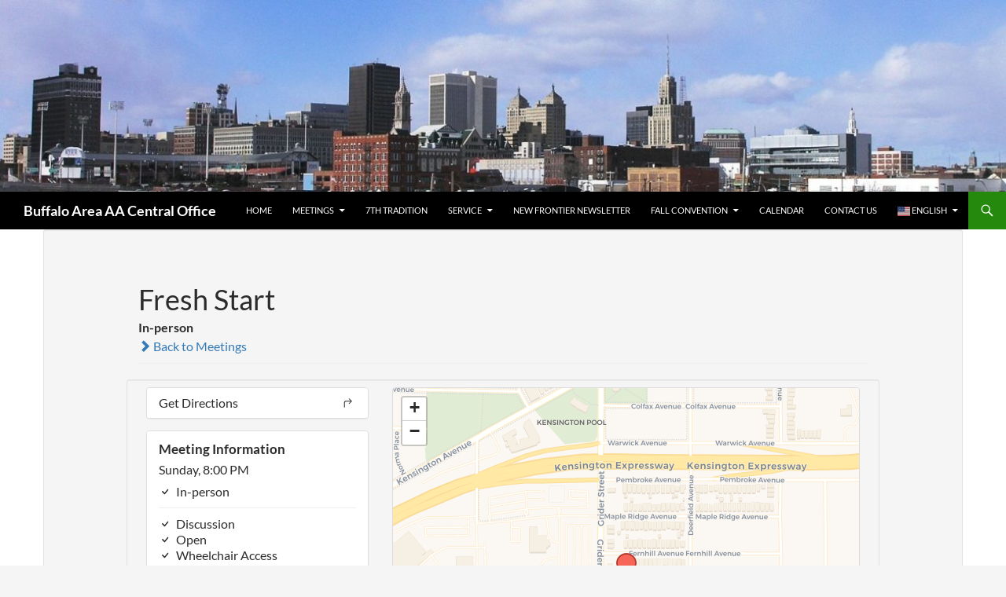

--- FILE ---
content_type: text/html; charset=UTF-8
request_url: https://buffaloaany.org/meetings/fresh-start/
body_size: 26909
content:
<!DOCTYPE html>
<html lang="en-US">
<head>
	<meta charset="UTF-8">
	<meta name="viewport" content="width=device-width, initial-scale=1.0">
	<title>Fresh Start | Buffalo Area AA Central Office</title>
	<link rel="profile" href="https://gmpg.org/xfn/11">
	<link rel="pingback" href="https://buffaloaany.org/xmlrpc.php">
	<meta name='robots' content='max-image-preview:large' />
<link rel='dns-prefetch' href='//unpkg.com' />
<link rel='dns-prefetch' href='//stats.wp.com' />
<link rel="alternate" type="application/rss+xml" title="Buffalo Area AA Central Office &raquo; Feed" href="https://buffaloaany.org/feed/" />
<link rel="alternate" title="oEmbed (JSON)" type="application/json+oembed" href="https://buffaloaany.org/wp-json/oembed/1.0/embed?url=https%3A%2F%2Fbuffaloaany.org%2Fmeetings%2Ffresh-start%2F" />
<link rel="alternate" title="oEmbed (XML)" type="text/xml+oembed" href="https://buffaloaany.org/wp-json/oembed/1.0/embed?url=https%3A%2F%2Fbuffaloaany.org%2Fmeetings%2Ffresh-start%2F&#038;format=xml" />
<style id='wp-img-auto-sizes-contain-inline-css'>
img:is([sizes=auto i],[sizes^="auto," i]){contain-intrinsic-size:3000px 1500px}
/*# sourceURL=wp-img-auto-sizes-contain-inline-css */
</style>
<link rel='stylesheet' id='eo-leaflet.js-css' href='https://buffaloaany.org/wp-content/plugins/event-organiser/lib/leaflet/leaflet.min.css?ver=1.4.0' media='all' />
<style id='eo-leaflet.js-inline-css'>
.leaflet-popup-close-button{box-shadow:none!important;}
/*# sourceURL=eo-leaflet.js-inline-css */
</style>
<link rel='stylesheet' id='twentyfourteen-jetpack-css' href='https://buffaloaany.org/wp-content/plugins/jetpack/modules/theme-tools/compat/twentyfourteen.css?ver=15.1.1' media='all' />
<link rel='stylesheet' id='leaflet-css' href='https://unpkg.com/leaflet@1.9.4/dist/leaflet.css?ver=1.9.4' media='all' />
<link rel='stylesheet' id='tsml_public-css' href='https://buffaloaany.org/wp-content/plugins/12-step-meeting-list/includes/../assets/css/public.min.css?ver=3.19.7' media='all' />
<style id='wp-emoji-styles-inline-css'>

	img.wp-smiley, img.emoji {
		display: inline !important;
		border: none !important;
		box-shadow: none !important;
		height: 1em !important;
		width: 1em !important;
		margin: 0 0.07em !important;
		vertical-align: -0.1em !important;
		background: none !important;
		padding: 0 !important;
	}
/*# sourceURL=wp-emoji-styles-inline-css */
</style>
<style id='wp-block-library-inline-css'>
:root{--wp-block-synced-color:#7a00df;--wp-block-synced-color--rgb:122,0,223;--wp-bound-block-color:var(--wp-block-synced-color);--wp-editor-canvas-background:#ddd;--wp-admin-theme-color:#007cba;--wp-admin-theme-color--rgb:0,124,186;--wp-admin-theme-color-darker-10:#006ba1;--wp-admin-theme-color-darker-10--rgb:0,107,160.5;--wp-admin-theme-color-darker-20:#005a87;--wp-admin-theme-color-darker-20--rgb:0,90,135;--wp-admin-border-width-focus:2px}@media (min-resolution:192dpi){:root{--wp-admin-border-width-focus:1.5px}}.wp-element-button{cursor:pointer}:root .has-very-light-gray-background-color{background-color:#eee}:root .has-very-dark-gray-background-color{background-color:#313131}:root .has-very-light-gray-color{color:#eee}:root .has-very-dark-gray-color{color:#313131}:root .has-vivid-green-cyan-to-vivid-cyan-blue-gradient-background{background:linear-gradient(135deg,#00d084,#0693e3)}:root .has-purple-crush-gradient-background{background:linear-gradient(135deg,#34e2e4,#4721fb 50%,#ab1dfe)}:root .has-hazy-dawn-gradient-background{background:linear-gradient(135deg,#faaca8,#dad0ec)}:root .has-subdued-olive-gradient-background{background:linear-gradient(135deg,#fafae1,#67a671)}:root .has-atomic-cream-gradient-background{background:linear-gradient(135deg,#fdd79a,#004a59)}:root .has-nightshade-gradient-background{background:linear-gradient(135deg,#330968,#31cdcf)}:root .has-midnight-gradient-background{background:linear-gradient(135deg,#020381,#2874fc)}:root{--wp--preset--font-size--normal:16px;--wp--preset--font-size--huge:42px}.has-regular-font-size{font-size:1em}.has-larger-font-size{font-size:2.625em}.has-normal-font-size{font-size:var(--wp--preset--font-size--normal)}.has-huge-font-size{font-size:var(--wp--preset--font-size--huge)}.has-text-align-center{text-align:center}.has-text-align-left{text-align:left}.has-text-align-right{text-align:right}.has-fit-text{white-space:nowrap!important}#end-resizable-editor-section{display:none}.aligncenter{clear:both}.items-justified-left{justify-content:flex-start}.items-justified-center{justify-content:center}.items-justified-right{justify-content:flex-end}.items-justified-space-between{justify-content:space-between}.screen-reader-text{border:0;clip-path:inset(50%);height:1px;margin:-1px;overflow:hidden;padding:0;position:absolute;width:1px;word-wrap:normal!important}.screen-reader-text:focus{background-color:#ddd;clip-path:none;color:#444;display:block;font-size:1em;height:auto;left:5px;line-height:normal;padding:15px 23px 14px;text-decoration:none;top:5px;width:auto;z-index:100000}html :where(.has-border-color){border-style:solid}html :where([style*=border-top-color]){border-top-style:solid}html :where([style*=border-right-color]){border-right-style:solid}html :where([style*=border-bottom-color]){border-bottom-style:solid}html :where([style*=border-left-color]){border-left-style:solid}html :where([style*=border-width]){border-style:solid}html :where([style*=border-top-width]){border-top-style:solid}html :where([style*=border-right-width]){border-right-style:solid}html :where([style*=border-bottom-width]){border-bottom-style:solid}html :where([style*=border-left-width]){border-left-style:solid}html :where(img[class*=wp-image-]){height:auto;max-width:100%}:where(figure){margin:0 0 1em}html :where(.is-position-sticky){--wp-admin--admin-bar--position-offset:var(--wp-admin--admin-bar--height,0px)}@media screen and (max-width:600px){html :where(.is-position-sticky){--wp-admin--admin-bar--position-offset:0px}}

/*# sourceURL=wp-block-library-inline-css */
</style><style id='global-styles-inline-css'>
:root{--wp--preset--aspect-ratio--square: 1;--wp--preset--aspect-ratio--4-3: 4/3;--wp--preset--aspect-ratio--3-4: 3/4;--wp--preset--aspect-ratio--3-2: 3/2;--wp--preset--aspect-ratio--2-3: 2/3;--wp--preset--aspect-ratio--16-9: 16/9;--wp--preset--aspect-ratio--9-16: 9/16;--wp--preset--color--black: #000;--wp--preset--color--cyan-bluish-gray: #abb8c3;--wp--preset--color--white: #fff;--wp--preset--color--pale-pink: #f78da7;--wp--preset--color--vivid-red: #cf2e2e;--wp--preset--color--luminous-vivid-orange: #ff6900;--wp--preset--color--luminous-vivid-amber: #fcb900;--wp--preset--color--light-green-cyan: #7bdcb5;--wp--preset--color--vivid-green-cyan: #00d084;--wp--preset--color--pale-cyan-blue: #8ed1fc;--wp--preset--color--vivid-cyan-blue: #0693e3;--wp--preset--color--vivid-purple: #9b51e0;--wp--preset--color--green: #24890d;--wp--preset--color--dark-gray: #2b2b2b;--wp--preset--color--medium-gray: #767676;--wp--preset--color--light-gray: #f5f5f5;--wp--preset--gradient--vivid-cyan-blue-to-vivid-purple: linear-gradient(135deg,rgb(6,147,227) 0%,rgb(155,81,224) 100%);--wp--preset--gradient--light-green-cyan-to-vivid-green-cyan: linear-gradient(135deg,rgb(122,220,180) 0%,rgb(0,208,130) 100%);--wp--preset--gradient--luminous-vivid-amber-to-luminous-vivid-orange: linear-gradient(135deg,rgb(252,185,0) 0%,rgb(255,105,0) 100%);--wp--preset--gradient--luminous-vivid-orange-to-vivid-red: linear-gradient(135deg,rgb(255,105,0) 0%,rgb(207,46,46) 100%);--wp--preset--gradient--very-light-gray-to-cyan-bluish-gray: linear-gradient(135deg,rgb(238,238,238) 0%,rgb(169,184,195) 100%);--wp--preset--gradient--cool-to-warm-spectrum: linear-gradient(135deg,rgb(74,234,220) 0%,rgb(151,120,209) 20%,rgb(207,42,186) 40%,rgb(238,44,130) 60%,rgb(251,105,98) 80%,rgb(254,248,76) 100%);--wp--preset--gradient--blush-light-purple: linear-gradient(135deg,rgb(255,206,236) 0%,rgb(152,150,240) 100%);--wp--preset--gradient--blush-bordeaux: linear-gradient(135deg,rgb(254,205,165) 0%,rgb(254,45,45) 50%,rgb(107,0,62) 100%);--wp--preset--gradient--luminous-dusk: linear-gradient(135deg,rgb(255,203,112) 0%,rgb(199,81,192) 50%,rgb(65,88,208) 100%);--wp--preset--gradient--pale-ocean: linear-gradient(135deg,rgb(255,245,203) 0%,rgb(182,227,212) 50%,rgb(51,167,181) 100%);--wp--preset--gradient--electric-grass: linear-gradient(135deg,rgb(202,248,128) 0%,rgb(113,206,126) 100%);--wp--preset--gradient--midnight: linear-gradient(135deg,rgb(2,3,129) 0%,rgb(40,116,252) 100%);--wp--preset--font-size--small: 13px;--wp--preset--font-size--medium: 20px;--wp--preset--font-size--large: 36px;--wp--preset--font-size--x-large: 42px;--wp--preset--spacing--20: 0.44rem;--wp--preset--spacing--30: 0.67rem;--wp--preset--spacing--40: 1rem;--wp--preset--spacing--50: 1.5rem;--wp--preset--spacing--60: 2.25rem;--wp--preset--spacing--70: 3.38rem;--wp--preset--spacing--80: 5.06rem;--wp--preset--shadow--natural: 6px 6px 9px rgba(0, 0, 0, 0.2);--wp--preset--shadow--deep: 12px 12px 50px rgba(0, 0, 0, 0.4);--wp--preset--shadow--sharp: 6px 6px 0px rgba(0, 0, 0, 0.2);--wp--preset--shadow--outlined: 6px 6px 0px -3px rgb(255, 255, 255), 6px 6px rgb(0, 0, 0);--wp--preset--shadow--crisp: 6px 6px 0px rgb(0, 0, 0);}:where(.is-layout-flex){gap: 0.5em;}:where(.is-layout-grid){gap: 0.5em;}body .is-layout-flex{display: flex;}.is-layout-flex{flex-wrap: wrap;align-items: center;}.is-layout-flex > :is(*, div){margin: 0;}body .is-layout-grid{display: grid;}.is-layout-grid > :is(*, div){margin: 0;}:where(.wp-block-columns.is-layout-flex){gap: 2em;}:where(.wp-block-columns.is-layout-grid){gap: 2em;}:where(.wp-block-post-template.is-layout-flex){gap: 1.25em;}:where(.wp-block-post-template.is-layout-grid){gap: 1.25em;}.has-black-color{color: var(--wp--preset--color--black) !important;}.has-cyan-bluish-gray-color{color: var(--wp--preset--color--cyan-bluish-gray) !important;}.has-white-color{color: var(--wp--preset--color--white) !important;}.has-pale-pink-color{color: var(--wp--preset--color--pale-pink) !important;}.has-vivid-red-color{color: var(--wp--preset--color--vivid-red) !important;}.has-luminous-vivid-orange-color{color: var(--wp--preset--color--luminous-vivid-orange) !important;}.has-luminous-vivid-amber-color{color: var(--wp--preset--color--luminous-vivid-amber) !important;}.has-light-green-cyan-color{color: var(--wp--preset--color--light-green-cyan) !important;}.has-vivid-green-cyan-color{color: var(--wp--preset--color--vivid-green-cyan) !important;}.has-pale-cyan-blue-color{color: var(--wp--preset--color--pale-cyan-blue) !important;}.has-vivid-cyan-blue-color{color: var(--wp--preset--color--vivid-cyan-blue) !important;}.has-vivid-purple-color{color: var(--wp--preset--color--vivid-purple) !important;}.has-black-background-color{background-color: var(--wp--preset--color--black) !important;}.has-cyan-bluish-gray-background-color{background-color: var(--wp--preset--color--cyan-bluish-gray) !important;}.has-white-background-color{background-color: var(--wp--preset--color--white) !important;}.has-pale-pink-background-color{background-color: var(--wp--preset--color--pale-pink) !important;}.has-vivid-red-background-color{background-color: var(--wp--preset--color--vivid-red) !important;}.has-luminous-vivid-orange-background-color{background-color: var(--wp--preset--color--luminous-vivid-orange) !important;}.has-luminous-vivid-amber-background-color{background-color: var(--wp--preset--color--luminous-vivid-amber) !important;}.has-light-green-cyan-background-color{background-color: var(--wp--preset--color--light-green-cyan) !important;}.has-vivid-green-cyan-background-color{background-color: var(--wp--preset--color--vivid-green-cyan) !important;}.has-pale-cyan-blue-background-color{background-color: var(--wp--preset--color--pale-cyan-blue) !important;}.has-vivid-cyan-blue-background-color{background-color: var(--wp--preset--color--vivid-cyan-blue) !important;}.has-vivid-purple-background-color{background-color: var(--wp--preset--color--vivid-purple) !important;}.has-black-border-color{border-color: var(--wp--preset--color--black) !important;}.has-cyan-bluish-gray-border-color{border-color: var(--wp--preset--color--cyan-bluish-gray) !important;}.has-white-border-color{border-color: var(--wp--preset--color--white) !important;}.has-pale-pink-border-color{border-color: var(--wp--preset--color--pale-pink) !important;}.has-vivid-red-border-color{border-color: var(--wp--preset--color--vivid-red) !important;}.has-luminous-vivid-orange-border-color{border-color: var(--wp--preset--color--luminous-vivid-orange) !important;}.has-luminous-vivid-amber-border-color{border-color: var(--wp--preset--color--luminous-vivid-amber) !important;}.has-light-green-cyan-border-color{border-color: var(--wp--preset--color--light-green-cyan) !important;}.has-vivid-green-cyan-border-color{border-color: var(--wp--preset--color--vivid-green-cyan) !important;}.has-pale-cyan-blue-border-color{border-color: var(--wp--preset--color--pale-cyan-blue) !important;}.has-vivid-cyan-blue-border-color{border-color: var(--wp--preset--color--vivid-cyan-blue) !important;}.has-vivid-purple-border-color{border-color: var(--wp--preset--color--vivid-purple) !important;}.has-vivid-cyan-blue-to-vivid-purple-gradient-background{background: var(--wp--preset--gradient--vivid-cyan-blue-to-vivid-purple) !important;}.has-light-green-cyan-to-vivid-green-cyan-gradient-background{background: var(--wp--preset--gradient--light-green-cyan-to-vivid-green-cyan) !important;}.has-luminous-vivid-amber-to-luminous-vivid-orange-gradient-background{background: var(--wp--preset--gradient--luminous-vivid-amber-to-luminous-vivid-orange) !important;}.has-luminous-vivid-orange-to-vivid-red-gradient-background{background: var(--wp--preset--gradient--luminous-vivid-orange-to-vivid-red) !important;}.has-very-light-gray-to-cyan-bluish-gray-gradient-background{background: var(--wp--preset--gradient--very-light-gray-to-cyan-bluish-gray) !important;}.has-cool-to-warm-spectrum-gradient-background{background: var(--wp--preset--gradient--cool-to-warm-spectrum) !important;}.has-blush-light-purple-gradient-background{background: var(--wp--preset--gradient--blush-light-purple) !important;}.has-blush-bordeaux-gradient-background{background: var(--wp--preset--gradient--blush-bordeaux) !important;}.has-luminous-dusk-gradient-background{background: var(--wp--preset--gradient--luminous-dusk) !important;}.has-pale-ocean-gradient-background{background: var(--wp--preset--gradient--pale-ocean) !important;}.has-electric-grass-gradient-background{background: var(--wp--preset--gradient--electric-grass) !important;}.has-midnight-gradient-background{background: var(--wp--preset--gradient--midnight) !important;}.has-small-font-size{font-size: var(--wp--preset--font-size--small) !important;}.has-medium-font-size{font-size: var(--wp--preset--font-size--medium) !important;}.has-large-font-size{font-size: var(--wp--preset--font-size--large) !important;}.has-x-large-font-size{font-size: var(--wp--preset--font-size--x-large) !important;}
/*# sourceURL=global-styles-inline-css */
</style>

<style id='classic-theme-styles-inline-css'>
/*! This file is auto-generated */
.wp-block-button__link{color:#fff;background-color:#32373c;border-radius:9999px;box-shadow:none;text-decoration:none;padding:calc(.667em + 2px) calc(1.333em + 2px);font-size:1.125em}.wp-block-file__button{background:#32373c;color:#fff;text-decoration:none}
/*# sourceURL=/wp-includes/css/classic-themes.min.css */
</style>
<link rel='stylesheet' id='ditty-news-ticker-font-css' href='https://buffaloaany.org/wp-content/plugins/ditty-news-ticker/legacy/inc/static/libs/fontastic/styles.css?ver=3.1.59' media='all' />
<link rel='stylesheet' id='ditty-news-ticker-css' href='https://buffaloaany.org/wp-content/plugins/ditty-news-ticker/legacy/inc/static/css/style.css?ver=3.1.59' media='all' />
<link rel='stylesheet' id='ditty-displays-css' href='https://buffaloaany.org/wp-content/plugins/ditty-news-ticker/build/dittyDisplays.css?ver=3.1.59' media='all' />
<link rel='stylesheet' id='ditty-fontawesome-css' href='https://buffaloaany.org/wp-content/plugins/ditty-news-ticker/includes/libs/fontawesome-6.4.0/css/all.css?ver=6.4.0' media='' />
<link rel='stylesheet' id='twentyfourteen-lato-css' href='https://buffaloaany.org/wp-content/themes/twentyfourteen/fonts/font-lato.css?ver=20230328' media='all' />
<link rel='stylesheet' id='genericons-css' href='https://buffaloaany.org/wp-content/plugins/jetpack/_inc/genericons/genericons/genericons.css?ver=3.1' media='all' />
<link rel='stylesheet' id='twentyfourteen-style-css' href='https://buffaloaany.org/wp-content/themes/twentyfourteen/style.css?ver=20251202' media='all' />
<link rel='stylesheet' id='twentyfourteen-block-style-css' href='https://buffaloaany.org/wp-content/themes/twentyfourteen/css/blocks.css?ver=20250715' media='all' />
<script src="https://buffaloaany.org/wp-includes/js/jquery/jquery.min.js?ver=3.7.1" id="jquery-core-js"></script>
<script src="https://buffaloaany.org/wp-includes/js/jquery/jquery-migrate.min.js?ver=3.4.1" id="jquery-migrate-js"></script>
<script src="https://buffaloaany.org/wp-content/themes/twentyfourteen/js/functions.js?ver=20250729" id="twentyfourteen-script-js" defer data-wp-strategy="defer"></script>
<link rel="https://api.w.org/" href="https://buffaloaany.org/wp-json/" /><link rel="EditURI" type="application/rsd+xml" title="RSD" href="https://buffaloaany.org/xmlrpc.php?rsd" />
<meta name="generator" content="WordPress 6.9" />
<link rel="canonical" href="https://buffaloaany.org/meetings/fresh-start/" />
<link rel='shortlink' href='https://buffaloaany.org/?p=479723' />
<meta name="12_step_meeting_list" content="3.19.7">
<style></style>	<style>img#wpstats{display:none}</style>
		
        <script type="text/javascript">
            var jQueryMigrateHelperHasSentDowngrade = false;

			window.onerror = function( msg, url, line, col, error ) {
				// Break out early, do not processing if a downgrade reqeust was already sent.
				if ( jQueryMigrateHelperHasSentDowngrade ) {
					return true;
                }

				var xhr = new XMLHttpRequest();
				var nonce = '0addad87f0';
				var jQueryFunctions = [
					'andSelf',
					'browser',
					'live',
					'boxModel',
					'support.boxModel',
					'size',
					'swap',
					'clean',
					'sub',
                ];
				var match_pattern = /\)\.(.+?) is not a function/;
                var erroredFunction = msg.match( match_pattern );

                // If there was no matching functions, do not try to downgrade.
                if ( null === erroredFunction || typeof erroredFunction !== 'object' || typeof erroredFunction[1] === "undefined" || -1 === jQueryFunctions.indexOf( erroredFunction[1] ) ) {
                    return true;
                }

                // Set that we've now attempted a downgrade request.
                jQueryMigrateHelperHasSentDowngrade = true;

				xhr.open( 'POST', 'https://buffaloaany.org/wp-admin/admin-ajax.php' );
				xhr.setRequestHeader( 'Content-Type', 'application/x-www-form-urlencoded' );
				xhr.onload = function () {
					var response,
                        reload = false;

					if ( 200 === xhr.status ) {
                        try {
                        	response = JSON.parse( xhr.response );

                        	reload = response.data.reload;
                        } catch ( e ) {
                        	reload = false;
                        }
                    }

					// Automatically reload the page if a deprecation caused an automatic downgrade, ensure visitors get the best possible experience.
					if ( reload ) {
						location.reload();
                    }
				};

				xhr.send( encodeURI( 'action=jquery-migrate-downgrade-version&_wpnonce=' + nonce ) );

				// Suppress error alerts in older browsers
				return true;
			}
        </script>

		<style type="text/css">.broken_link, a.broken_link {
	text-decoration: line-through;
}</style><style type="text/css">.blue-message {
background: none repeat scroll 0 0 #3399ff;
color: #ffffff;
text-shadow: none;
font-size: 14px;
line-height: 24px;
padding: 10px;
}.green-message {
background: none repeat scroll 0 0 #8cc14c;
color: #ffffff;
text-shadow: none;
font-size: 14px;
line-height: 24px;
padding: 10px;
}.orange-message {
background: none repeat scroll 0 0 #faa732;
color: #ffffff;
text-shadow: none;
font-size: 14px;
line-height: 24px;
padding: 10px;
}.red-message {
background: none repeat scroll 0 0 #da4d31;
color: #ffffff;
text-shadow: none;
font-size: 14px;
line-height: 24px;
padding: 10px;
}.grey-message {
background: none repeat scroll 0 0 #53555c;
color: #ffffff;
text-shadow: none;
font-size: 14px;
line-height: 24px;
padding: 10px;
}.left-block {
background: none repeat scroll 0 0px, radial-gradient(ellipse at center center, #ffffff 0%, #f2f2f2 100%) repeat scroll 0 0 rgba(0, 0, 0, 0);
color: #8b8e97;
padding: 10px;
margin: 10px;
float: left;
}.right-block {
background: none repeat scroll 0 0px, radial-gradient(ellipse at center center, #ffffff 0%, #f2f2f2 100%) repeat scroll 0 0 rgba(0, 0, 0, 0);
color: #8b8e97;
padding: 10px;
margin: 10px;
float: right;
}.blockquotes {
background: none;
border-left: 5px solid #f1f1f1;
color: #8B8E97;
font-size: 14px;
font-style: italic;
line-height: 22px;
padding-left: 15px;
padding: 10px;
width: 60%;
float: left;
}</style><link rel="icon" href="https://buffaloaany.org/wp-content/uploads/2020/05/cropped-kisspng-the-big-book-alcoholics-anonymous-alcoholism-west-psychiatry-pictures-5aaad6f3599e85.0914970815211455873671-32x32.png" sizes="32x32" />
<link rel="icon" href="https://buffaloaany.org/wp-content/uploads/2020/05/cropped-kisspng-the-big-book-alcoholics-anonymous-alcoholism-west-psychiatry-pictures-5aaad6f3599e85.0914970815211455873671-192x192.png" sizes="192x192" />
<link rel="apple-touch-icon" href="https://buffaloaany.org/wp-content/uploads/2020/05/cropped-kisspng-the-big-book-alcoholics-anonymous-alcoholism-west-psychiatry-pictures-5aaad6f3599e85.0914970815211455873671-180x180.png" />
<meta name="msapplication-TileImage" content="https://buffaloaany.org/wp-content/uploads/2020/05/cropped-kisspng-the-big-book-alcoholics-anonymous-alcoholism-west-psychiatry-pictures-5aaad6f3599e85.0914970815211455873671-270x270.png" />
		<style id="wp-custom-css">
			div#tsml tr.notes a:after { content: "*"; }
@media screen and (min-width: 768px) {
    div#tsml #meetings .types { display: table-cell !important; }
}
.site {
    max-width: 100%;
}

.site-header {
    max-width: 100%;
}

.comment-content img[height], .entry-content img, .entry-summary img, img[class*="align"], img[class*="wp-image-"], img[class*="attachment-"], #site-header img {
    width: 100%;
}
		</style>
		</head>

<body class="wp-singular tsml_meeting-template-default single single-tsml_meeting postid-479723 wp-embed-responsive wp-theme-twentyfourteen header-image singular twentyfourteen tsml tsml-detail tsml-meeting tsml-type-o tsml-type-d tsml-type-x attendance-in_person address-specific">
<a class="screen-reader-text skip-link" href="#content">
	Skip to content</a>
<div id="page" class="hfeed site">
			<div id="site-header">
		<a href="https://buffaloaany.org/" rel="home" >
			<img src="https://buffaloaany.org/wp-content/uploads/2019/03/cropped-Buffaloskyline1.jpg" width="1260" height="240" alt="Buffalo Area AA Central Office" srcset="https://buffaloaany.org/wp-content/uploads/2019/03/cropped-Buffaloskyline1.jpg 1260w, https://buffaloaany.org/wp-content/uploads/2019/03/cropped-Buffaloskyline1-300x57.jpg 300w, https://buffaloaany.org/wp-content/uploads/2019/03/cropped-Buffaloskyline1-768x146.jpg 768w, https://buffaloaany.org/wp-content/uploads/2019/03/cropped-Buffaloskyline1-1024x195.jpg 1024w" sizes="(max-width: 1260px) 100vw, 1260px" decoding="async" fetchpriority="high" />		</a>
	</div>
	
	<header id="masthead" class="site-header">
		<div class="header-main">
							<h1 class="site-title"><a href="https://buffaloaany.org/" rel="home" >Buffalo Area AA Central Office</a></h1>
			
			<div class="search-toggle">
				<a href="#search-container" class="screen-reader-text" aria-expanded="false" aria-controls="search-container">
					Search				</a>
			</div>

			<nav id="primary-navigation" class="site-navigation primary-navigation">
				<button class="menu-toggle">Primary Menu</button>
				<div class="menu-top-container"><ul id="primary-menu" class="nav-menu"><li id="menu-item-29" class="menu-item menu-item-type-custom menu-item-object-custom menu-item-home menu-item-29"><a href="https://buffaloaany.org">Home</a></li>
<li id="menu-item-11164" class="menu-item menu-item-type-custom menu-item-object-custom menu-item-has-children menu-item-11164"><a href="#">Meetings</a>
<ul class="sub-menu">
	<li id="menu-item-30" class="menu-item menu-item-type-post_type_archive menu-item-object-tsml_meeting menu-item-30"><a href="https://buffaloaany.org/meetings/">Meetings Schedule</a></li>
	<li id="menu-item-360800" class="menu-item menu-item-type-custom menu-item-object-custom menu-item-360800"><a target="_blank" href="https://www.aa.org/meeting-guide-app">The Meeting Guide App (aa.org page)</a></li>
	<li id="menu-item-147586" class="menu-item menu-item-type-post_type menu-item-object-page menu-item-147586"><a href="https://buffaloaany.org/pdf-schedules/">PDF Schedules</a></li>
	<li id="menu-item-13018" class="menu-item menu-item-type-custom menu-item-object-custom menu-item-has-children menu-item-13018"><a href="#">Meeting Forms</a>
	<ul class="sub-menu">
		<li id="menu-item-13021" class="menu-item menu-item-type-post_type menu-item-object-page menu-item-13021"><a href="https://buffaloaany.org/new-meeting-form/">New Meeting Form</a></li>
		<li id="menu-item-13020" class="menu-item menu-item-type-post_type menu-item-object-page menu-item-13020"><a href="https://buffaloaany.org/update-meeting-form/">Update Meeting details</a></li>
		<li id="menu-item-147610" class="menu-item menu-item-type-post_type menu-item-object-page menu-item-147610"><a href="https://buffaloaany.org/update-meeting-contacts/">Update Meeting Contacts</a></li>
		<li id="menu-item-13019" class="menu-item menu-item-type-post_type menu-item-object-page menu-item-13019"><a href="https://buffaloaany.org/remove-meeting-form/">Remove Meeting Form</a></li>
	</ul>
</li>
</ul>
</li>
<li id="menu-item-7761" class="menu-item menu-item-type-post_type menu-item-object-page menu-item-7761"><a href="https://buffaloaany.org/7th-tradition/">7th tradition</a></li>
<li id="menu-item-148735" class="menu-item menu-item-type-custom menu-item-object-custom menu-item-has-children menu-item-148735"><a href="#">Service</a>
<ul class="sub-menu">
	<li id="menu-item-148736" class="menu-item menu-item-type-post_type menu-item-object-page menu-item-148736"><a href="https://buffaloaany.org/website-volunteer/">Website volunteer</a></li>
	<li id="menu-item-148738" class="menu-item menu-item-type-post_type menu-item-object-page menu-item-148738"><a href="https://buffaloaany.org/12th-step-list-form/">12th step list form</a></li>
	<li id="menu-item-148737" class="menu-item menu-item-type-post_type menu-item-object-page menu-item-148737"><a href="https://buffaloaany.org/erie-county-holding-center-volunteer-clearance-form/">erie county holding center volunteer clearance form</a></li>
</ul>
</li>
<li id="menu-item-85" class="menu-item menu-item-type-post_type menu-item-object-page menu-item-85"><a href="https://buffaloaany.org/new-frontier-newsletter/">New Frontier Newsletter</a></li>
<li id="menu-item-420737" class="menu-item menu-item-type-custom menu-item-object-custom menu-item-has-children menu-item-420737"><a href="#">Fall Convention</a>
<ul class="sub-menu">
	<li id="menu-item-420739" class="menu-item menu-item-type-post_type menu-item-object-page menu-item-420739"><a href="https://buffaloaany.org/convention-speakers/">Convention Speakers</a></li>
	<li id="menu-item-420738" class="menu-item menu-item-type-post_type menu-item-object-page menu-item-420738"><a href="https://buffaloaany.org/fall-convention/">Buffalo Fall Convention</a></li>
</ul>
</li>
<li id="menu-item-18559" class="menu-item menu-item-type-custom menu-item-object-custom menu-item-18559"><a href="https://buffaloaany.org/calendar">Calendar</a></li>
<li id="menu-item-11136" class="menu-item menu-item-type-post_type menu-item-object-page menu-item-11136"><a href="https://buffaloaany.org/contact-us/">Contact Us</a></li>
<li class="menu-item menu-item-gtranslate menu-item-has-children notranslate"><a href="#" data-gt-lang="en" class="gt-current-wrapper notranslate"><img src="https://buffaloaany.org/wp-content/plugins/gtranslate/flags/svg/en-us.svg" width="16" height="16" alt="en" loading="lazy"> <span>English</span></a><ul class="dropdown-menu sub-menu"><li class="menu-item menu-item-gtranslate-child"><a href="#" data-gt-lang="en" class="gt-current-lang notranslate"><img src="https://buffaloaany.org/wp-content/plugins/gtranslate/flags/svg/en-us.svg" width="16" height="16" alt="en" loading="lazy"> <span>English</span></a></li><li class="menu-item menu-item-gtranslate-child"><a href="#" data-gt-lang="es" class="notranslate"><img src="https://buffaloaany.org/wp-content/plugins/gtranslate/flags/svg/es.svg" width="16" height="16" alt="es" loading="lazy"> <span>Español</span></a></li><li class="menu-item menu-item-gtranslate-child"><a href="#" data-gt-lang="ar" class="notranslate"><img src="https://buffaloaany.org/wp-content/plugins/gtranslate/flags/svg/ar.svg" width="16" height="16" alt="ar" loading="lazy"> <span>العربية</span></a></li><li class="menu-item menu-item-gtranslate-child"><a href="#" data-gt-lang="iw" class="notranslate"><img src="https://buffaloaany.org/wp-content/plugins/gtranslate/flags/svg/iw.svg" width="16" height="16" alt="iw" loading="lazy"> <span>עִבְרִית</span></a></li><li class="menu-item menu-item-gtranslate-child"><a href="#" data-gt-lang="pl" class="notranslate"><img src="https://buffaloaany.org/wp-content/plugins/gtranslate/flags/svg/pl.svg" width="16" height="16" alt="pl" loading="lazy"> <span>Polski</span></a></li><li class="menu-item menu-item-gtranslate-child"><a href="#" data-gt-lang="ru" class="notranslate"><img src="https://buffaloaany.org/wp-content/plugins/gtranslate/flags/svg/ru.svg" width="16" height="16" alt="ru" loading="lazy"> <span>Русский</span></a></li></ul></li></ul></div>			</nav>
		</div>

		<div id="search-container" class="search-box-wrapper hide">
			<div class="search-box">
				<form role="search" method="get" class="search-form" action="https://buffaloaany.org/">
				<label>
					<span class="screen-reader-text">Search for:</span>
					<input type="search" class="search-field" placeholder="Search &hellip;" value="" name="s" />
				</label>
				<input type="submit" class="search-submit" value="Search" />
			</form>			</div>
		</div>
	</header><!-- #masthead -->

	<div id="main" class="site-main">

<div id="tsml">
    <div id="meeting" class="container p-5 my-5 border">
        <div class="well well-sm row">
            <div class="col-md-10 col-md-offset-1 main">

                <div class="page-header">
                    <h1>
                        Fresh Start                    </h1>
                                        <div class="attendance-option">
                        In-person                    </div>
                    <a href="https://buffaloaany.org/meetings/">
                        <em class="glyphicon glyphicon-chevron-right"></em>
                        Back to Meetings                    </a>
                </div>

                <div class="well well-sm row">
                    <div class="col-md-4">

                                                    <div class="panel panel-default">
                                <a class="panel-heading tsml-directions" href="#"
                                    data-latitude="42.9273793"
                                    data-longitude="-78.8284852"
                                    data-location="St Phillips Episcopal Church">
                                    <h3 class="panel-title">
                                        Get Directions                                        <span class="panel-title-buttons">
                                                <svg class="icon" viewBox="0 0 16 16" fill="currentColor">
                    <path
                d="M9.896 2.396a.5.5 0 0 0 0 .708l2.647 2.646-2.647 2.646a.5.5 0 1 0 .708.708l3-3a.5.5 0 0 0 0-.708l-3-3a.5.5 0 0 0-.708 0z" />
            <path
                d="M13.25 5.75a.5.5 0 0 0-.5-.5h-6.5a2.5 2.5 0 0 0-2.5 2.5v5.5a.5.5 0 0 0 1 0v-5.5a1.5 1.5 0 0 1 1.5-1.5h6.5a.5.5 0 0 0 .5-.5z" />
            </svg>
                                        </span>
                                    </h3>
                                </a>
                            </div>
                        
                        <div class="panel panel-default">
                            <ul class="list-group">
                                <li class="list-group-item meeting-info">
                                    <h3 class="list-group-item-heading">
                                        Meeting Information                                    </h3>
                                    <p class="meeting-time">
                                        Sunday, 8:00 PM                                    </p>
                                    <ul class="meeting-types">
                                                                                    <li>
                                                    <svg class="icon" viewBox="0 0 16 16" fill="currentColor">
                    <path
                d="M10.97 4.97a.75.75 0 0 1 1.071 1.05l-3.992 4.99a.75.75 0 0 1-1.08.02L4.324 8.384a.75.75 0 1 1 1.06-1.06l2.094 2.093 3.473-4.425a.236.236 0 0 1 .02-.022z" />
            </svg>
                                                In-person                                            </li>
                                                                                <li>
                                            <hr style="margin:10px 0;" />
                                        </li>
                                                                                    <li>
                                                    <svg class="icon" viewBox="0 0 16 16" fill="currentColor">
                    <path
                d="M10.97 4.97a.75.75 0 0 1 1.071 1.05l-3.992 4.99a.75.75 0 0 1-1.08.02L4.324 8.384a.75.75 0 1 1 1.06-1.06l2.094 2.093 3.473-4.425a.236.236 0 0 1 .02-.022z" />
            </svg>
                                                Discussion                                            </li>
                                                                                    <li>
                                                    <svg class="icon" viewBox="0 0 16 16" fill="currentColor">
                    <path
                d="M10.97 4.97a.75.75 0 0 1 1.071 1.05l-3.992 4.99a.75.75 0 0 1-1.08.02L4.324 8.384a.75.75 0 1 1 1.06-1.06l2.094 2.093 3.473-4.425a.236.236 0 0 1 .02-.022z" />
            </svg>
                                                Open                                            </li>
                                                                                    <li>
                                                    <svg class="icon" viewBox="0 0 16 16" fill="currentColor">
                    <path
                d="M10.97 4.97a.75.75 0 0 1 1.071 1.05l-3.992 4.99a.75.75 0 0 1-1.08.02L4.324 8.384a.75.75 0 1 1 1.06-1.06l2.094 2.093 3.473-4.425a.236.236 0 0 1 .02-.022z" />
            </svg>
                                                Wheelchair Access                                            </li>
                                                                            </ul>
                                                                            <p class="meeting-type-description">
                                            Open meetings are available to anyone interested in Alcoholics Anonymous’ program of recovery from alcoholism. Nonalcoholics may attend open meetings as observers.                                        </p>
                                                                            <section class="meeting-notes">
                                            <p>We are now meeting in person. We will be changing the time of our meeting effective January 2, 2022 from 9:00 to 8:00pm.We will also still be meeting on zoom.<br />
The ID and Password are 89571333257 - freshstart<br />
Thank you!</p>
                                        </section>
                                                                    </li>
                                                                    <a href="https://buffaloaany.org/locations/st-phillips-episcopal-church/"
                                        class="list-group-item list-group-item-location">
                                        <h3 class="list-group-item-heading notranslate">
                                            St Phillips Episcopal Church                                        </h3>

                                        
                                        <p class="location-address notranslate">
                                            18 Sussex St<br>Buffalo, NY 14215                                        </p>

                                                                                    <p class="location-region notranslate">Buffalo East</p>
                                        
                                    </a>
                                                                    <li class="list-group-item list-group-item-group">
                                        <h3 class="list-group-item-heading">
                                            Fresh Start                                        </h3>
                                                                                    <section class="group-district notranslate">
                                                Zone 7                                            </section>
                                                                            </li>
                                                                    <li class="list-group-item list-group-item-updated">
                                                                        <p class="meeting-updated">
                                        Updated                                        January 16, 2026                                    </p>
                                </li>
                            </ul>
							<!-- Make toggle button & map/online image hideable -->
							<div style="margin:auto; align-content: right;">
								<input id="btnToggleMap" class="btn-block " role="button" type="button" onclick="switchVisible(&quot;no&quot;)" value="Request a change to this listing" >
							</div>
                        </div>
                    </div>
					<!--  *** *** *** *** *** *** *** *** *** TSML Feedback Enhancement starts here *** *** *** *** *** *** *** ***  -->
					<div id="div_right_col" class="col-md-8">
                                                <div id="map" class="panel panel-default"></div>
						<!-- Visibility of Request Forms set with style & js -->
						<div id="requests" class="panel panel-default panel-requests" style="display:none;">
													<form id="feedback">
								<input type="hidden" name="action" value="tsml_feedback">
								<input type="hidden" name="meeting_id" value="479723">
								<input type="hidden" id="tsml_nonce" name="tsml_nonce" value="dd9f9b5a6b" />
									<!-- ************************** Request Form Header starts here ************************** -->
							<ul class="list-group" style="list-style-type: none; margin: 0; padding: 0;">
								<li class="list-group-item list-group-item-form list-group-item-warning">
									<center><h3 id="mcrf_title">Meeting Change Request</h3></center>
									<center><h3 id="mrrf_title" style="display:none;">Remove Meeting Request</h3></center>
									<center><h3 id="anmrf_title" style="display:none;">Add New Meeting Request</h3></center>
								</li>
								<li class="well well-sm list-group-item list-group-item-form text-left" style="padding:20px;">
									Use this form to send your meeting information to our website administrator. Toggle the Change, New, or Remove buttons to generate a specific type of update request to suit your needs. Groups may register with this website by providing a phone number, email or mailing address for us to contact in the <b>Additional Group Information</b> section.<br><br>Signature Information must be filled in before a request can be submitted.<br><br>
								</li>
								<li class="list-group-item list-group-item-form text-center list-group-item-warning">
									<div id="request-btn-group" class="btn-group btn-group-toggle " data-toggle="buttons" role="group" aria-label="Request toggle button group">
										<label class="btn btn-default" for="btnChange"><input type="radio" id="btnChange" name="btn-group-toggle" role="button" autocomplete="off" onclick="setRequestHeaderDisplay('mcrf_title')" value="Input" checked> Change</label>
										<label class="btn btn-default" for="btnNew"><input type="radio" id="btnNew" name="btn-group-toggle" role="button" autocomplete="off" onclick="setRequestHeaderDisplay('anmrf_title')" value="Input"> New</label>
										<label class="btn btn-default" for="btnRemove"><input type="radio" id="btnRemove" name="btn-group-toggle" role="button" autocomplete="off" onclick="setRequestHeaderDisplay('mrrf_title')" value="Input"> Remove</label>
									</div>
								</li>
								<li class="list-group-item list-group-item-form ">

									<!-- ***************************** Change Request Form starts here*** ********************************* -->
									<div id="change_request" class="panel-header panel-default" style="display:block;">
										<div id="divChange">
											<div id="changedetail">
												<div class="well well-sm row">
													<div class="col-md-10 list-group-item-info">
														<h4>Meeting Details</h4>
														<p></p>
													</div>
												</div>
												<div class="row">
													<div class="well well-sm">
														<label for="name">Meeting Name</label>
														<input type="text" class="required form-control is-valid" name="name" id="name" style="width:100%; display:block;" placeholder="Enter meeting short name (ie. without the words Group or Meeting...)" value="Fresh Start">
													</div>
												</div><br>
												<div class="well well-sm row">
													<div class="">
														<div class="col-md-4">
															<label for="day">Day</label><br />
															<select name="day" id="day" class="well well-sm">
																																<option value="1" >Monday</option>
																																<option value="2" >Tuesday</option>
																																<option value="3" >Wednesday</option>
																																<option value="4" >Thursday</option>
																																<option value="5" >Friday</option>
																																<option value="6" >Saturday</option>
																																<option value="0"  selected='selected'>Sunday</option>
																															</select>
														</div>
														<div class="col-md-4 form-group">
															<label for="start_time">Start Time</label><br />
															<select name="start_time" id="start_time" class="well well-sm">
																																<option value="" ></option>
																																<option value="06:00" >6:00 AM</option>
																																<option value="06:15" >6:15 AM</option>
																																<option value="06:30" >6:30 AM</option>
																																<option value="06:45" >6:45 AM</option>
																																<option value="07:00" >7:00 AM</option>
																																<option value="07:15" >7:15 AM</option>
																																<option value="07:30" >7:30 AM</option>
																																<option value="07:45" >7:45 AM</option>
																																<option value="08:00" >8:00 AM</option>
																																<option value="08:15" >8:15 AM</option>
																																<option value="08:30" >8:30 AM</option>
																																<option value="08:45" >8:45 AM</option>
																																<option value="09:00" >9:00 AM</option>
																																<option value="09:15" >9:15 AM</option>
																																<option value="09:30" >9:30 AM</option>
																																<option value="09:45" >9:45 AM</option>
																																<option value="10:00" >10:00 AM</option>
																																<option value="10:15" >10:15 AM</option>
																																<option value="10:30" >10:30 AM</option>
																																<option value="10:45" >10:45 AM</option>
																																<option value="11:00" >11:00 AM</option>
																																<option value="11:15" >11:15 AM</option>
																																<option value="11:30" >11:30 AM</option>
																																<option value="11:45" >11:45 AM</option>
																																<option value="12:00" >Noon</option>
																																<option value="12:15" >12:15 PM</option>
																																<option value="12:30" >12:30 PM</option>
																																<option value="12:45" >12:45 PM</option>
																																<option value="13:00" >1:00 PM</option>
																																<option value="13:15" >1:15 PM</option>
																																<option value="13:30" >1:30 PM</option>
																																<option value="13:45" >1:45 PM</option>
																																<option value="14:00" >2:00 PM</option>
																																<option value="14:15" >2:15 PM</option>
																																<option value="14:30" >2:30 PM</option>
																																<option value="14:45" >2:45 PM</option>
																																<option value="15:00" >3:00 PM</option>
																																<option value="15:15" >3:15 PM</option>
																																<option value="15:30" >3:30 PM</option>
																																<option value="15:45" >3:45 PM</option>
																																<option value="16:00" >4:00 PM</option>
																																<option value="16:15" >4:15 PM</option>
																																<option value="16:30" >4:30 PM</option>
																																<option value="16:45" >4:45 PM</option>
																																<option value="17:00" >5:00 PM</option>
																																<option value="17:15" >5:15 PM</option>
																																<option value="17:30" >5:30 PM</option>
																																<option value="17:45" >5:45 PM</option>
																																<option value="18:00" >6:00 PM</option>
																																<option value="18:15" >6:15 PM</option>
																																<option value="18:30" >6:30 PM</option>
																																<option value="18:45" >6:45 PM</option>
																																<option value="19:00" >7:00 PM</option>
																																<option value="19:15" >7:15 PM</option>
																																<option value="19:30" >7:30 PM</option>
																																<option value="19:45" >7:45 PM</option>
																																<option value="20:00"  selected='selected'>8:00 PM</option>
																																<option value="20:15" >8:15 PM</option>
																																<option value="20:30" >8:30 PM</option>
																																<option value="20:45" >8:45 PM</option>
																																<option value="21:00" >9:00 PM</option>
																																<option value="21:15" >9:15 PM</option>
																																<option value="21:30" >9:30 PM</option>
																																<option value="21:45" >9:45 PM</option>
																																<option value="22:00" >10:00 PM</option>
																																<option value="22:15" >10:15 PM</option>
																																<option value="22:30" >10:30 PM</option>
																																<option value="22:45" >10:45 PM</option>
																																<option value="23:00" >11:00 PM</option>
																																<option value="23:15" >11:15 PM</option>
																																<option value="23:30" >11:30 PM</option>
																																<option value="23:45" >11:45 PM</option>
																																<option value="23:59" >Midnight</option>
																															</select>
														</div>
														<div class="col-md-4">
															<label for="end_time">End Time</label>
															<select name="end_time" id="end_time" class="well well-sm">
																																<option value=""  selected='selected'></option>
																																<option value="06:00" >6:00 AM</option>
																																<option value="06:15" >6:15 AM</option>
																																<option value="06:30" >6:30 AM</option>
																																<option value="06:45" >6:45 AM</option>
																																<option value="07:00" >7:00 AM</option>
																																<option value="07:15" >7:15 AM</option>
																																<option value="07:30" >7:30 AM</option>
																																<option value="07:45" >7:45 AM</option>
																																<option value="08:00" >8:00 AM</option>
																																<option value="08:15" >8:15 AM</option>
																																<option value="08:30" >8:30 AM</option>
																																<option value="08:45" >8:45 AM</option>
																																<option value="09:00" >9:00 AM</option>
																																<option value="09:15" >9:15 AM</option>
																																<option value="09:30" >9:30 AM</option>
																																<option value="09:45" >9:45 AM</option>
																																<option value="10:00" >10:00 AM</option>
																																<option value="10:15" >10:15 AM</option>
																																<option value="10:30" >10:30 AM</option>
																																<option value="10:45" >10:45 AM</option>
																																<option value="11:00" >11:00 AM</option>
																																<option value="11:15" >11:15 AM</option>
																																<option value="11:30" >11:30 AM</option>
																																<option value="11:45" >11:45 AM</option>
																																<option value="12:00" >Noon</option>
																																<option value="12:15" >12:15 PM</option>
																																<option value="12:30" >12:30 PM</option>
																																<option value="12:45" >12:45 PM</option>
																																<option value="13:00" >1:00 PM</option>
																																<option value="13:15" >1:15 PM</option>
																																<option value="13:30" >1:30 PM</option>
																																<option value="13:45" >1:45 PM</option>
																																<option value="14:00" >2:00 PM</option>
																																<option value="14:15" >2:15 PM</option>
																																<option value="14:30" >2:30 PM</option>
																																<option value="14:45" >2:45 PM</option>
																																<option value="15:00" >3:00 PM</option>
																																<option value="15:15" >3:15 PM</option>
																																<option value="15:30" >3:30 PM</option>
																																<option value="15:45" >3:45 PM</option>
																																<option value="16:00" >4:00 PM</option>
																																<option value="16:15" >4:15 PM</option>
																																<option value="16:30" >4:30 PM</option>
																																<option value="16:45" >4:45 PM</option>
																																<option value="17:00" >5:00 PM</option>
																																<option value="17:15" >5:15 PM</option>
																																<option value="17:30" >5:30 PM</option>
																																<option value="17:45" >5:45 PM</option>
																																<option value="18:00" >6:00 PM</option>
																																<option value="18:15" >6:15 PM</option>
																																<option value="18:30" >6:30 PM</option>
																																<option value="18:45" >6:45 PM</option>
																																<option value="19:00" >7:00 PM</option>
																																<option value="19:15" >7:15 PM</option>
																																<option value="19:30" >7:30 PM</option>
																																<option value="19:45" >7:45 PM</option>
																																<option value="20:00" >8:00 PM</option>
																																<option value="20:15" >8:15 PM</option>
																																<option value="20:30" >8:30 PM</option>
																																<option value="20:45" >8:45 PM</option>
																																<option value="21:00" >9:00 PM</option>
																																<option value="21:15" >9:15 PM</option>
																																<option value="21:30" >9:30 PM</option>
																																<option value="21:45" >9:45 PM</option>
																																<option value="22:00" >10:00 PM</option>
																																<option value="22:15" >10:15 PM</option>
																																<option value="22:30" >10:30 PM</option>
																																<option value="22:45" >10:45 PM</option>
																																<option value="23:00" >11:00 PM</option>
																																<option value="23:15" >11:15 PM</option>
																																<option value="23:30" >11:30 PM</option>
																																<option value="23:45" >11:45 PM</option>
																																<option value="23:59" >Midnight</option>
																															</select>
														</div>
													</div>
												</div>

												<div class="well well-sm row">
													<div class="col-md-offset-1">
														<label>Is Open or Closed Meeting?</label><br>
														<div class="well well-sm col-md-4 col-md-offset-1 form-group">
															<label for="is_open_meeting_type">Open</label>
															<input type="radio" name="choose_meeting_type" id="is_open_meeting_type" value="O"  checked='checked'>
														</div>
														<div class="well well-sm col-md-4 form-group">
															<label for="is_closed_meeting_type">Closed</label>
															<input type="radio" name="choose_meeting_type" id="is_closed_meeting_type" value="C" >
														</div>
													</div>
												</div>
												<div class="well well-sm col-md-offset-1 row">
													<div>
														
														<label for="types">Types </label>
														<div class="row checkboxes text-left">
																														<div class="well well-sm row form-check form-check-inline">
																<input class="form-check-input" type="checkbox" value="12 Steps &amp; 12 Traditions" id="12x12" >
																<label class="form-check-label" for="12x12">
																	12 Steps &amp; 12 Traditions																</label>
															</div>
																														<div class="well well-sm row form-check form-check-inline">
																<input class="form-check-input" type="checkbox" value="As Bill Sees It" id="ABSI" >
																<label class="form-check-label" for="ABSI">
																	As Bill Sees It																</label>
															</div>
																														<div class="well well-sm row form-check form-check-inline">
																<input class="form-check-input" type="checkbox" value="Big Book" id="B" >
																<label class="form-check-label" for="B">
																	Big Book																</label>
															</div>
																														<div class="well well-sm row form-check form-check-inline">
																<input class="form-check-input" type="checkbox" value="Candlelight" id="CAN" >
																<label class="form-check-label" for="CAN">
																	Candlelight																</label>
															</div>
																														<div class="well well-sm row form-check form-check-inline">
																<input class="form-check-input" type="checkbox" value="Child-Friendly" id="CF" >
																<label class="form-check-label" for="CF">
																	Child-Friendly																</label>
															</div>
																														<div class="well well-sm row form-check form-check-inline">
																<input class="form-check-input" type="checkbox" value="Daily Reflections" id="DR" >
																<label class="form-check-label" for="DR">
																	Daily Reflections																</label>
															</div>
																														<div class="well well-sm row form-check form-check-inline">
																<input class="form-check-input" type="checkbox" value="Discussion" id="D"  checked='checked'>
																<label class="form-check-label" for="D">
																	Discussion																</label>
															</div>
																														<div class="well well-sm row form-check form-check-inline">
																<input class="form-check-input" type="checkbox" value="English" id="EN" >
																<label class="form-check-label" for="EN">
																	English																</label>
															</div>
																														<div class="well well-sm row form-check form-check-inline">
																<input class="form-check-input" type="checkbox" value="LGBTQ" id="LGBTQ" >
																<label class="form-check-label" for="LGBTQ">
																	LGBTQ																</label>
															</div>
																														<div class="well well-sm row form-check form-check-inline">
																<input class="form-check-input" type="checkbox" value="Literature" id="LIT" >
																<label class="form-check-label" for="LIT">
																	Literature																</label>
															</div>
																														<div class="well well-sm row form-check form-check-inline">
																<input class="form-check-input" type="checkbox" value="Meditation" id="MED" >
																<label class="form-check-label" for="MED">
																	Meditation																</label>
															</div>
																														<div class="well well-sm row form-check form-check-inline">
																<input class="form-check-input" type="checkbox" value="Newcomer" id="BE" >
																<label class="form-check-label" for="BE">
																	Newcomer																</label>
															</div>
																														<div class="well well-sm row form-check form-check-inline">
																<input class="form-check-input" type="checkbox" value="Outdoor" id="OUT" >
																<label class="form-check-label" for="OUT">
																	Outdoor																</label>
															</div>
																														<div class="well well-sm row form-check form-check-inline">
																<input class="form-check-input" type="checkbox" value="Smoking Permitted" id="SM" >
																<label class="form-check-label" for="SM">
																	Smoking Permitted																</label>
															</div>
																														<div class="well well-sm row form-check form-check-inline">
																<input class="form-check-input" type="checkbox" value="Spanish" id="S" >
																<label class="form-check-label" for="S">
																	Spanish																</label>
															</div>
																														<div class="well well-sm row form-check form-check-inline">
																<input class="form-check-input" type="checkbox" value="Speaker" id="SP" >
																<label class="form-check-label" for="SP">
																	Speaker																</label>
															</div>
																														<div class="well well-sm row form-check form-check-inline">
																<input class="form-check-input" type="checkbox" value="Step Study" id="ST" >
																<label class="form-check-label" for="ST">
																	Step Study																</label>
															</div>
																														<div class="well well-sm row form-check form-check-inline">
																<input class="form-check-input" type="checkbox" value="Wheelchair Access" id="X"  checked='checked'>
																<label class="form-check-label" for="X">
																	Wheelchair Access																</label>
															</div>
																														<div class="well well-sm row form-check form-check-inline">
																<input class="form-check-input" type="checkbox" value="Wheelchair-Accessible Bathroom" id="XB" >
																<label class="form-check-label" for="XB">
																	Wheelchair-Accessible Bathroom																</label>
															</div>
																													</div>
																											</div>
												</div>
												<div class="well well-sm row">
													<div class="col-md-offset-1 ">
														<label>Meeting Is For:</label><br>
														<div class="well well-sm col-md-4 form-group">
															<label for="is_women_only_type">Women Only</label>
															<input type="radio" name="same_gender_only_type" id="is_women_only_type" value="W" >
														</div>
														<div class="well well-sm col-md-4 form-group">
															<label for="is_men_only_type">Men Only</label>
															<input type="radio" name="same_gender_only_type" id="is_men_only_type" value="M" >
														</div>
														<div class="well well-sm col-md-4 form-group">
															<label for="anyone_type">Anyone</label>
															<input type="radio" name="same_gender_only_type" id="anyone_type" value=''  checked='checked'>
														</div>
													</div>
												</div>
												<div class="well well-sm row">
													<div class="col-md-offset-1 ">
														<label for="notes">Notes</label>
														<textarea class="well well-md" name="notes_content" id="notes_content" rows="7" style="width:100%;" placeholder="">We are now meeting in person. We will be changing the time of our meeting effective January 2, 2022 from 9:00 to 8:00pm.We will also still be meeting on zoom.
The ID and Password are 89571333257 - freshstart
Thank you!</textarea>
													</div>
												</div>
												<div class="well well-sm row">
													<div class="col-md-offset-1 list-group-item-info">
														<h4>Online Meeting Details</h4>
														<p>If this meeting has videoconference information, please enter the full valid URL here. Currently supported providers: Bluejeans, Dialpad, Discord, Free Conference, FreeConferenceCall, Google Meet, GoTo, Jitsi, Signal, Skype, Teams, Virtual Reality, WebEx, Zoho, Zoom. If other details are required, such as a password, they can be included in the Notes field above, but a ‘one tap’ experience is ideal. Passwords can be appended to phone numbers using this format <code>+12125551212,,123456789#,,#,,444444#</code></p>
													</div>
												</div>
												<div class="well well-sm row">
													<div class="col-md-offset-1 ">
														<label for="conference_url">Conference URL</label><br>
														<input type="url" name="conference_url" id="conference_url" class="form-control is-valid" style="width:100%;" pattern="https://*" placeholder="https://zoom.us/j/9999999999?pwd=1223456" value="">
													</div>
												</div>
												<div class="well well-sm row">
													<div class="col-md-offset-1 ">
														<label for="conference_url_notes">Conference URL Notes</label><br>
														<textarea name="conference_url_notes" id="conference_url_notes" rows="3" style="width:100%;" placeholder="Password if needed or other info related to joining an online meeting..."></textarea>
													</div>
												</div>
												<div class="well well-sm row">
													<div class="col-md-offset-1 ">
														<label for="conference_phone">Conference Phone #</label><br>
														<input type="text" name="conference_phone" id="conference_phone" style="width:100%;" placeholder="Phone Number for your Online meeting Provider" value="">
													</div>
												</div>
												<div class="well well-sm row">
													<div class="col-md-offset-1 ">
														<label for="conference_phone_notes">Conference Phone Notes</label><br>
														<textarea name="conference_phone_notes" id="conference_phone_notes" rows="3" style="width:100%;" placeholder="Info related to joining an online meeting via phone..."></textarea>
													</div>
												</div>
												<div class="well well-sm row">
													<div class="list-group-item-info">
														<h4>Location Details</h4>
													</div>
												</div>

												<div class="well well-sm row">
													<div class="well well-sm col-md-offset-1 in_person">
														<label>Can I currently attend this meeting in person?</label><br>
														<div class="well well-sm col-md-3 form-group">
															<label for="in_person_yes">Yes</label>
															<input type="radio" name="in_person" id="in_person_yes" value="Yes"  checked='checked'>
														</div>
														<div class="well well-sm col-md-3 form-group">
															<label for="in_person_no">No</label>
															<input type="radio" name="in_person" id="in_person_no" value="No" >
														</div>
														<img src=https://buffaloaany.org/wp-content/plugins/12-step-meeting-list-feedback-enhancement/templates/LocationInfo.png alt='LocationInfo image' class='img-rounded img-responsive' />													</div>
												</div>

												<div class="well well-sm row">
													<div class="location_error form_not_valid hidden">
														Error: In person meetings must have a specific address.													</div>
													<div class="location_warning need_approximate_address hidden">
														Warning: Online meetings with a specific address will appear that the location temporarily closed. Meetings that are Online only should use appoximate addresses.<br /><br />
														Example:<br />
														Location: Online-Philadelphia<br />
														Address: Philadelphia, PA, USA													</div>
												</div>

												<div class="well well-sm row">
													<div class="col-md-offset-1 ">
														<label for="location">Location</label><br>
														<input class="well well-sm" type="text" name="location" id="location" style="width:100%;" placeholder="building name (i.e. St John Baptist Church)" value="St Phillips Episcopal Church">
													</div>
												</div>
												<div class="well well-sm row">
													<div class="col-md-offset-1 ">
														<label for="formatted_address">Address</label><br>
														<input class="well well-sm" type="text" name="formatted_address" id="formatted_address" style="width:100%;" placeholder="123 Any Street, Someplace, OK, USA, 98765" value="18 Sussex St, Buffalo, NY 14215, USA">
													</div>
												</div>
																								<div class="well well-sm row">
													<div class="col-md-offset-1">

														<label for="region">Region</label><br />
														<select  name='region' id='region_id' class='postform'>
	<option value='-1'> </option>
	<option class="level-0" value="37401">14225</option>
	<option class="level-0" value="37400">Akron</option>
	<option class="level-0" value="37343">Albion</option>
	<option class="level-0" value="37383">Alden</option>
	<option class="level-0" value="37344">Alexander</option>
	<option class="level-0" value="37340">Amherst</option>
	<option class="level-0" value="37398">Appleton</option>
	<option class="level-0" value="37382">Arcade</option>
	<option class="level-0" value="37355">Blasdell</option>
	<option class="level-0" value="37392">Brant</option>
	<option class="level-0" value="37330">Buffalo</option>
	<option class="level-0" value="37359">Buffalo Downtown</option>
	<option class="level-0" value="37362" selected="selected">Buffalo East</option>
	<option class="level-0" value="37356">Buffalo North</option>
	<option class="level-0" value="37403">Buffalo Northwest</option>
	<option class="level-0" value="37335">Buffalo South</option>
	<option class="level-0" value="37361">Buffalo West</option>
	<option class="level-0" value="37346">Cheektowaga</option>
	<option class="level-0" value="37374">City of Tonawanda</option>
	<option class="level-0" value="37354">Clarence</option>
	<option class="level-0" value="37370">Collins</option>
	<option class="level-0" value="37384">Depew</option>
	<option class="level-0" value="37364">Derby</option>
	<option class="level-0" value="37365">Dunkirk</option>
	<option class="level-0" value="37367">East Amherst</option>
	<option class="level-0" value="37363">East Aurora</option>
	<option class="level-0" value="37391">East Otto</option>
	<option class="level-0" value="37378">East Pembroke</option>
	<option class="level-0" value="37399">EastAurora</option>
	<option class="level-0" value="37368">Eden</option>
	<option class="level-0" value="37369">Ellicottville</option>
	<option class="level-0" value="37371">Forestville</option>
	<option class="level-0" value="37329">Fredonia</option>
	<option class="level-0" value="37372">Gardenville</option>
	<option class="level-0" value="37386">Getzville</option>
	<option class="level-0" value="37402">Gowanda</option>
	<option class="level-0" value="37375">Grand Island</option>
	<option class="level-0" value="37347">Hamburg</option>
	<option class="level-0" value="37376">Holland</option>
	<option class="level-0" value="37397">Irving</option>
	<option class="level-0" value="37349">Kenmore</option>
	<option class="level-0" value="37390">Lackawanna</option>
	<option class="level-0" value="37380">Lakeview</option>
	<option class="level-0" value="37350">Lancaster</option>
	<option class="level-0" value="37377">Lewiston</option>
	<option class="level-0" value="37332">Lockport</option>
	<option class="level-0" value="37385">Medina</option>
	<option class="level-0" value="37395">Middleport</option>
	<option class="level-0" value="37326">N Tonawanda</option>
	<option class="level-0" value="37387">Newfane</option>
	<option class="level-0" value="37353">Niagara Falls</option>
	<option class="level-0" value="37388">North Collins</option>
	<option class="level-0" value="37381">North Evans</option>
	<option class="level-0" value="37389">North Java</option>
	<option class="level-0" value="37357">Online</option>
	<option class="level-0" value="37342">Orchard Park</option>
	<option class="level-0" value="37328">Sanborn</option>
	<option class="level-0" value="37394">Silver Creek</option>
	<option class="level-0" value="37379">Sloan</option>
	<option class="level-0" value="37396">Snyder</option>
	<option class="level-0" value="37373">South Dayton</option>
	<option class="level-0" value="37333">Springville</option>
	<option class="level-0" value="37366">Swormsville</option>
	<option class="level-0" value="37339">Tonawanda</option>
	<option class="level-0" value="37337">Tonwanda</option>
	<option class="level-0" value="37393">Town of Tonawanda</option>
	<option class="level-0" value="37345">West Seneca</option>
	<option class="level-0" value="37352">Williamsville</option>
	<option class="level-0" value="37404">Wilson</option>
	<option class="level-0" value="37351">Yorkshire</option>
	<option class="level-0" value="37405">Youngstown</option>
</select>
													</div>
												</div>
																								<div class="well well-sm row">
													<div class="col-md-offset-1">
														<label for="location_notes">Location Notes</label><br>
														<textarea name="location_notes" id="location_notes" rows="4" style="width:100%;" placeholder="common information that will apply to every meeting at this site"></textarea>
													</div>
												</div>
												<div class="well well-sm row">
													<div class="col-md-10 list-group-item-info">
														<h4>
															<label class="form-check-label" for="rdHide"><input type="radio" name="group_status" onclick="toggleAdditionalInfoDisplay('divAdditionalInfo', 'hide')" value="hide"  checked='checked'> Hide</label>
															<label class="form-check-label" for="rdShow"><input type="radio" name="group_status" onclick="toggleAdditionalInfoDisplay('divAdditionalInfo', 'show')" value="show" > Show</label>
															Additional Group Information														</h4>
													</div>
												</div>

												<!-- ---------------------------------Additional Information starts here ----------------------------------------- -->

												<div id="divAdditionalInfo" style="display:none">

													<div class="well well-sm row">
														<div class="col-md-offset-1 ">
															<label for="group">Group Name</label><br>
															<input type="text" name="group" id="group" style="width:100%;" placeholder="full registered name..." value="Fresh Start">
														</div>
													</div>
																										<div class="well well-sm row">
														<div class="col-md-4 col-md-offset-1">
															<label for="district">District</label><br />
															<select  name='district' id='district_id' class='postform'>
	<option value='-1'> </option>
	<option class="level-0" value="37358">Zone 0</option>
	<option class="level-0" value="37331">Zone 1</option>
	<option class="level-0" value="37338">Zone 2</option>
	<option class="level-0" value="37336">Zone 3</option>
	<option class="level-0" value="37334">Zone 4</option>
	<option class="level-0" value="37327">Zone 5</option>
	<option class="level-0" value="37348">Zone 6</option>
	<option class="level-0" value="37360" selected="selected">Zone 7</option>
	<option class="level-0" value="37341">Zone 8</option>
</select>
														</div>
													</div>
																										<div class="well well-sm row">
														<div class="col-md-offset-1 ">
															<label for="group_notes">Group Notes</label><br>
															<textarea name="group_notes" id="group_notes" rows="4" style="width:100%;" placeholder="for stuff like when the business meeting takes place..."></textarea>
														</div>
													</div>
													<div class="well well-sm row">
														<div class="col-md-offset-1 ">
															<label for="website_1">Website</label><br>
															<input type="url" name="website_1" id="website_1" class="form-control is-valid" style="width:100%;" pattern="https://*" placeholder="primary URL of org where group posts its meeting info" value="">
														</div>
													</div>
													<div class="well well-sm row">
														<div class="col-md-offset-1 ">
															<label for="website_2">Website 2</label><br>
															<input type="url" name="website_2" id="website_2" class="form-control is-valid" style="width:100%;" pattern="https://*" placeholder="secondary URL of org where group posts its meeting info" value="">
														</div>
													</div>
													<div class="well well-sm row">
														<div class="col-md-offset-1 ">
															<label for="email">Email</label><br>
															<input type="email" name="email" id="email" class="form-control is-valid" style="width:100%;" placeholder="non personal email (i.e. groupName@gmail.com)" value="">
														</div>
													</div>
													<div class="well well-sm row">
														<div class="col-md-offset-1 ">
															<label for="phone">Phone</label><br>
															<input type="text" name="phone" id="phone" style="width:100%;" placeholder="10 digit public number for contacting the group" value="">
														</div>
													</div>
													<div class="well well-sm row">
														<div class="col-md-offset-1 ">
															<label for="mailing_address">Mailing Address</label><br>
															<textarea name="mailing_address" id="mailing_address" rows="3" style="width:100%;" placeholder="postal address which receives correspondence for the group"></textarea>
														</div>
													</div>
													<div class="well well-sm row">
														<div class="col-md-offset-1 ">
															<label for="venmo">Venmo</label><br>
															<input type="text" name="venmo" id="venmo" style="width:100%;" placeholder="@VenmoHandle - handle for 7th Tradition contributions" value="">
														</div>
													</div>
													<div class="well well-sm row">
														<div class="col-md-offset-1 ">
															<label for="square">Square</label><br>
															<input type="text" name="website" id="square" style="width:100%;" placeholder="$Cashtag - handle for 7th Tradition contributions" value="">
														</div>
													</div>
													<div class="well well-sm row">
														<div class="col-md-offset-1 ">
															<label for="paypal">PayPal</label><br>
															<input type="text" name="paypal" id="paypal" style="width:100%;" placeholder="PayPalUsername - handle for 7th Tradition contributions" value="">
														</div>
													</div>
													<div class="row  mb-4"></div>

																									</div>
												<!-- ---------------------------- Group Information Ends ------------------------------------------- -->
											</div>
										</div>
									</div>
									<div class="clearfix "></div>
									<!-- ************************** Add New Request Form starts here ********************************* -->
									<div id="add_new_request" class="" style="display:none;">
										<!-- ************************** Add New Request Details starts here ************************** -->
										<div id="divAddNew" class="panel-header panel-default">
											<div id="addnewdetail">
												<div class="meta_form_separator row">
													<div class="list-group-item-info">
														<h4>Meeting Details</h4>
													</div>
												</div>
												<div class="well well-sm row">
													<label for="new_name">Meeting Name</label><br>
													<input type="text" class="required form-control is-valid" name="new_name" id="new_name" style="width:100%; display:block;" placeholder="Enter meeting short name (ie. without the words Group or Meeting...)">
												</div><br>
												<div class="well well-sm row">
													<div class="col-md-4">
														<label for="new_day">Day</label><br />
														<select name="new_day" id="new_day">
																														<option value="1" >Monday</option>
																														<option value="2" >Tuesday</option>
																														<option value="3" >Wednesday</option>
																														<option value="4" >Thursday</option>
																														<option value="5" >Friday</option>
																														<option value="6" >Saturday</option>
																														<option value="0" >Sunday</option>
																													</select>
													</div>
													<div class="col-md-4">
														<label for="new_time">Start Time</label><br />
														<select name="new_time" id="new_time">
																														<option value="" ></option>
																														<option value="06:00" >6:00 AM</option>
																														<option value="06:15" >6:15 AM</option>
																														<option value="06:30" >6:30 AM</option>
																														<option value="06:45" >6:45 AM</option>
																														<option value="07:00" >7:00 AM</option>
																														<option value="07:15" >7:15 AM</option>
																														<option value="07:30" >7:30 AM</option>
																														<option value="07:45" >7:45 AM</option>
																														<option value="08:00" >8:00 AM</option>
																														<option value="08:15" >8:15 AM</option>
																														<option value="08:30" >8:30 AM</option>
																														<option value="08:45" >8:45 AM</option>
																														<option value="09:00" >9:00 AM</option>
																														<option value="09:15" >9:15 AM</option>
																														<option value="09:30" >9:30 AM</option>
																														<option value="09:45" >9:45 AM</option>
																														<option value="10:00" >10:00 AM</option>
																														<option value="10:15" >10:15 AM</option>
																														<option value="10:30" >10:30 AM</option>
																														<option value="10:45" >10:45 AM</option>
																														<option value="11:00" >11:00 AM</option>
																														<option value="11:15" >11:15 AM</option>
																														<option value="11:30" >11:30 AM</option>
																														<option value="11:45" >11:45 AM</option>
																														<option value="12:00" >Noon</option>
																														<option value="12:15" >12:15 PM</option>
																														<option value="12:30" >12:30 PM</option>
																														<option value="12:45" >12:45 PM</option>
																														<option value="13:00" >1:00 PM</option>
																														<option value="13:15" >1:15 PM</option>
																														<option value="13:30" >1:30 PM</option>
																														<option value="13:45" >1:45 PM</option>
																														<option value="14:00" >2:00 PM</option>
																														<option value="14:15" >2:15 PM</option>
																														<option value="14:30" >2:30 PM</option>
																														<option value="14:45" >2:45 PM</option>
																														<option value="15:00" >3:00 PM</option>
																														<option value="15:15" >3:15 PM</option>
																														<option value="15:30" >3:30 PM</option>
																														<option value="15:45" >3:45 PM</option>
																														<option value="16:00" >4:00 PM</option>
																														<option value="16:15" >4:15 PM</option>
																														<option value="16:30" >4:30 PM</option>
																														<option value="16:45" >4:45 PM</option>
																														<option value="17:00" >5:00 PM</option>
																														<option value="17:15" >5:15 PM</option>
																														<option value="17:30" >5:30 PM</option>
																														<option value="17:45" >5:45 PM</option>
																														<option value="18:00" >6:00 PM</option>
																														<option value="18:15" >6:15 PM</option>
																														<option value="18:30" >6:30 PM</option>
																														<option value="18:45" >6:45 PM</option>
																														<option value="19:00" >7:00 PM</option>
																														<option value="19:15" >7:15 PM</option>
																														<option value="19:30" >7:30 PM</option>
																														<option value="19:45" >7:45 PM</option>
																														<option value="20:00"  selected='selected'>8:00 PM</option>
																														<option value="20:15" >8:15 PM</option>
																														<option value="20:30" >8:30 PM</option>
																														<option value="20:45" >8:45 PM</option>
																														<option value="21:00" >9:00 PM</option>
																														<option value="21:15" >9:15 PM</option>
																														<option value="21:30" >9:30 PM</option>
																														<option value="21:45" >9:45 PM</option>
																														<option value="22:00" >10:00 PM</option>
																														<option value="22:15" >10:15 PM</option>
																														<option value="22:30" >10:30 PM</option>
																														<option value="22:45" >10:45 PM</option>
																														<option value="23:00" >11:00 PM</option>
																														<option value="23:15" >11:15 PM</option>
																														<option value="23:30" >11:30 PM</option>
																														<option value="23:45" >11:45 PM</option>
																														<option value="23:59" >Midnight</option>
																													</select>
													</div>
													<div class="col-md-4" style="display:block;">
														<label for="new_end_time">End Time</label><br />
														<select name="new_end_time" id="new_end_time">
																														<option value=""  selected='selected'></option>
																														<option value="06:00" >6:00 AM</option>
																														<option value="06:15" >6:15 AM</option>
																														<option value="06:30" >6:30 AM</option>
																														<option value="06:45" >6:45 AM</option>
																														<option value="07:00" >7:00 AM</option>
																														<option value="07:15" >7:15 AM</option>
																														<option value="07:30" >7:30 AM</option>
																														<option value="07:45" >7:45 AM</option>
																														<option value="08:00" >8:00 AM</option>
																														<option value="08:15" >8:15 AM</option>
																														<option value="08:30" >8:30 AM</option>
																														<option value="08:45" >8:45 AM</option>
																														<option value="09:00" >9:00 AM</option>
																														<option value="09:15" >9:15 AM</option>
																														<option value="09:30" >9:30 AM</option>
																														<option value="09:45" >9:45 AM</option>
																														<option value="10:00" >10:00 AM</option>
																														<option value="10:15" >10:15 AM</option>
																														<option value="10:30" >10:30 AM</option>
																														<option value="10:45" >10:45 AM</option>
																														<option value="11:00" >11:00 AM</option>
																														<option value="11:15" >11:15 AM</option>
																														<option value="11:30" >11:30 AM</option>
																														<option value="11:45" >11:45 AM</option>
																														<option value="12:00" >Noon</option>
																														<option value="12:15" >12:15 PM</option>
																														<option value="12:30" >12:30 PM</option>
																														<option value="12:45" >12:45 PM</option>
																														<option value="13:00" >1:00 PM</option>
																														<option value="13:15" >1:15 PM</option>
																														<option value="13:30" >1:30 PM</option>
																														<option value="13:45" >1:45 PM</option>
																														<option value="14:00" >2:00 PM</option>
																														<option value="14:15" >2:15 PM</option>
																														<option value="14:30" >2:30 PM</option>
																														<option value="14:45" >2:45 PM</option>
																														<option value="15:00" >3:00 PM</option>
																														<option value="15:15" >3:15 PM</option>
																														<option value="15:30" >3:30 PM</option>
																														<option value="15:45" >3:45 PM</option>
																														<option value="16:00" >4:00 PM</option>
																														<option value="16:15" >4:15 PM</option>
																														<option value="16:30" >4:30 PM</option>
																														<option value="16:45" >4:45 PM</option>
																														<option value="17:00" >5:00 PM</option>
																														<option value="17:15" >5:15 PM</option>
																														<option value="17:30" >5:30 PM</option>
																														<option value="17:45" >5:45 PM</option>
																														<option value="18:00" >6:00 PM</option>
																														<option value="18:15" >6:15 PM</option>
																														<option value="18:30" >6:30 PM</option>
																														<option value="18:45" >6:45 PM</option>
																														<option value="19:00" >7:00 PM</option>
																														<option value="19:15" >7:15 PM</option>
																														<option value="19:30" >7:30 PM</option>
																														<option value="19:45" >7:45 PM</option>
																														<option value="20:00" >8:00 PM</option>
																														<option value="20:15" >8:15 PM</option>
																														<option value="20:30" >8:30 PM</option>
																														<option value="20:45" >8:45 PM</option>
																														<option value="21:00" >9:00 PM</option>
																														<option value="21:15" >9:15 PM</option>
																														<option value="21:30" >9:30 PM</option>
																														<option value="21:45" >9:45 PM</option>
																														<option value="22:00" >10:00 PM</option>
																														<option value="22:15" >10:15 PM</option>
																														<option value="22:30" >10:30 PM</option>
																														<option value="22:45" >10:45 PM</option>
																														<option value="23:00" >11:00 PM</option>
																														<option value="23:15" >11:15 PM</option>
																														<option value="23:30" >11:30 PM</option>
																														<option value="23:45" >11:45 PM</option>
																														<option value="23:59" >Midnight</option>
																													</select>
													</div>
												</div>
												<div class="well well-sm row">
													<div class="col-md-offset-1">
														<label>Is Open or Closed Meeting?</label><br>
														<div class="well well-sm col-md-4 col-md-offset-1 form-group">
															<label for="new_is_open_meeting_type">Open</label>
															<input type="radio" name="choose_new_meeting_type" id="new_is_open_meeting_type" value="O"  checked='checked'>
														</div>
														<div class="well well-sm col-md-4 form-group">
															<label for="new_is_closed_meeting_type">Closed</label>
															<input type="radio" name="choose_new_meeting_type" id="new_is_closed_meeting_type" value="C" >
														</div>
													</div>
												</div>
												<div class="well well-sm row">
													<div class="col-md-offset-1 ">
														
														<label for="new_types">Types </label>
														<div class="checkboxes">
																														<div class="well well-sm row form-check form-check-inline">
																<input class="form-check-input" type="checkbox" value="12 Steps &amp; 12 Traditions" id="12x12" >
																<label class="form-check-label" for="12x12">
																	12 Steps &amp; 12 Traditions																</label>
															</div>
																														<div class="well well-sm row form-check form-check-inline">
																<input class="form-check-input" type="checkbox" value="As Bill Sees It" id="ABSI" >
																<label class="form-check-label" for="ABSI">
																	As Bill Sees It																</label>
															</div>
																														<div class="well well-sm row form-check form-check-inline">
																<input class="form-check-input" type="checkbox" value="Big Book" id="B" >
																<label class="form-check-label" for="B">
																	Big Book																</label>
															</div>
																														<div class="well well-sm row form-check form-check-inline">
																<input class="form-check-input" type="checkbox" value="Candlelight" id="CAN" >
																<label class="form-check-label" for="CAN">
																	Candlelight																</label>
															</div>
																														<div class="well well-sm row form-check form-check-inline">
																<input class="form-check-input" type="checkbox" value="Child-Friendly" id="CF" >
																<label class="form-check-label" for="CF">
																	Child-Friendly																</label>
															</div>
																														<div class="well well-sm row form-check form-check-inline">
																<input class="form-check-input" type="checkbox" value="Daily Reflections" id="DR" >
																<label class="form-check-label" for="DR">
																	Daily Reflections																</label>
															</div>
																														<div class="well well-sm row form-check form-check-inline">
																<input class="form-check-input" type="checkbox" value="Discussion" id="D"  checked='checked'>
																<label class="form-check-label" for="D">
																	Discussion																</label>
															</div>
																														<div class="well well-sm row form-check form-check-inline">
																<input class="form-check-input" type="checkbox" value="English" id="EN" >
																<label class="form-check-label" for="EN">
																	English																</label>
															</div>
																														<div class="well well-sm row form-check form-check-inline">
																<input class="form-check-input" type="checkbox" value="LGBTQ" id="LGBTQ" >
																<label class="form-check-label" for="LGBTQ">
																	LGBTQ																</label>
															</div>
																														<div class="well well-sm row form-check form-check-inline">
																<input class="form-check-input" type="checkbox" value="Literature" id="LIT" >
																<label class="form-check-label" for="LIT">
																	Literature																</label>
															</div>
																														<div class="well well-sm row form-check form-check-inline">
																<input class="form-check-input" type="checkbox" value="Meditation" id="MED" >
																<label class="form-check-label" for="MED">
																	Meditation																</label>
															</div>
																														<div class="well well-sm row form-check form-check-inline">
																<input class="form-check-input" type="checkbox" value="Newcomer" id="BE" >
																<label class="form-check-label" for="BE">
																	Newcomer																</label>
															</div>
																														<div class="well well-sm row form-check form-check-inline">
																<input class="form-check-input" type="checkbox" value="Outdoor" id="OUT" >
																<label class="form-check-label" for="OUT">
																	Outdoor																</label>
															</div>
																														<div class="well well-sm row form-check form-check-inline">
																<input class="form-check-input" type="checkbox" value="Smoking Permitted" id="SM" >
																<label class="form-check-label" for="SM">
																	Smoking Permitted																</label>
															</div>
																														<div class="well well-sm row form-check form-check-inline">
																<input class="form-check-input" type="checkbox" value="Spanish" id="S" >
																<label class="form-check-label" for="S">
																	Spanish																</label>
															</div>
																														<div class="well well-sm row form-check form-check-inline">
																<input class="form-check-input" type="checkbox" value="Speaker" id="SP" >
																<label class="form-check-label" for="SP">
																	Speaker																</label>
															</div>
																														<div class="well well-sm row form-check form-check-inline">
																<input class="form-check-input" type="checkbox" value="Step Study" id="ST" >
																<label class="form-check-label" for="ST">
																	Step Study																</label>
															</div>
																														<div class="well well-sm row form-check form-check-inline">
																<input class="form-check-input" type="checkbox" value="Wheelchair Access" id="X"  checked='checked'>
																<label class="form-check-label" for="X">
																	Wheelchair Access																</label>
															</div>
																														<div class="well well-sm row form-check form-check-inline">
																<input class="form-check-input" type="checkbox" value="Wheelchair-Accessible Bathroom" id="XB" >
																<label class="form-check-label" for="XB">
																	Wheelchair-Accessible Bathroom																</label>
															</div>
																													</div>
																											</div>
												</div>
												<div class="well well-sm row">
													<div class="col-md-offset-1 ">
														<label>Meeting Is For:</label><br>
														<div class="col-md-4 form-group">
															<label for="new_is_women_only_type">Women Only</label>
															<input type="radio" name="new_same_gender_only_type" id="new_is_women_only_type" value="W" >
														</div>
														<div class="col-md-4 form-group">
															<label for="new_is_men_only_type">Men Only?</label>
															<input type="radio" name="new_same_gender_only_type" id="new_is_men_only_type" value="M" >
														</div>
														<div class="col-md-4 form-group">
															<label for="new_anyone_type">Anyone</label>
															<input type="radio" name="new_same_gender_only_type" id="new_anyone_type" value=''  checked='checked'>
														</div>
													</div>
												</div>
												<div class="well well-sm row">
													<div class="col-md-offset-1 ">
														<label for="new_notes">Notes</label>
														<textarea name="$new_notes" id="$new_notes" rows="7" style="width:100%;" placeholder="">We are now meeting in person. We will be changing the time of our meeting effective January 2, 2022 from 9:00 to 8:00pm.We will also still be meeting on zoom.
The ID and Password are 89571333257 - freshstart
Thank you!</textarea>
													</div>
												</div>
												<div class="well well-sm row">
													<div class="col-md-offset-1 list-group-item-info">
														<h4>Online Meeting Details</h4>
														<p>If this meeting has videoconference information, please enter the full valid URL here. Currently supported providers: Bluejeans, Dialpad, Discord, Free Conference, FreeConferenceCall, Google Meet, GoTo, Jitsi, Signal, Skype, Teams, Virtual Reality, WebEx, Zoho, Zoom. If other details are required, such as a password, they can be included in the Notes field above, but a ‘one tap’ experience is ideal. Passwords can be appended to phone numbers using this format &lt;code&gt;+12125551212,,123456789#,,#,,444444#&lt;/code&gt;</p>
													</div>
												</div>
												<div class="well well-sm row">
													<div class="col-md-offset-1 ">
														<label for="new_conference_url">Conference URL</label><br>
														<input type="url" name="new_conference_url" id="new_conference_url" class="form-control is-valid" style="width:100%;" pattern="https://*" placeholder="https://zoom.us/j/9999999999?pwd=1223456" value="">
													</div>
												</div>
												<div class="well well-sm row">
													<div class="col-md-offset-1 ">
														<label for="new_conference_url_notes">Conference URL Notes</label><br>
														<textarea name="new_conference_url_notes" id="new_conference_url_notes" rows="3" style="width:100%;" placeholder="Password if needed or other info related to joining an online meeting..."></textarea>
													</div>
												</div>
												<div class="well well-sm row">
													<div class="col-md-offset-1 ">
														<label for="new_conference_phone">Conference Phone #</label><br>
														<input type="text" name="new_conference_phone" id="new_conference_phone" style="width:100%;" placeholder="Phone Number for your Online meeting Provider" value="">
													</div>
												</div>
												<div class="well well-sm row">
													<div class="col-md-offset-1 ">
														<label for="new_conference_phone_notes">Conference Phone Notes</label> <br>
														<textarea name="new_conference_phone_notes" id="new_conference_phone_notes" rows="3" style="width:100%;" placeholder="Info related to joining an online meeting via phone..."></textarea>
													</div>
												</div>
												<div class="well well-sm row">
													<div class="col-md-10 list-group-item-info">
														<h4>Location Details</h4>
														<p></p>
													</div>
												</div>

												<div class="well well-sm row">
													<div class="col-md-offset-1 new_in_person">
														<label>Can I currently attend this meeting in person?</label><br>
														<div class="col-md-3 col-md-offset-2 form-group">
															<label for="new_in_person_yes">Yes</label>
															<input type="radio" name="new_in_person" id="new_in_person_yes" value="Yes"  checked='checked'>
														</div>
														<div class="col-md-3 form-group">
															<label for="new_in_person_no">No</label>
															<input type="radio" name="new_in_person" id="new_in_person_no" value="No" >
														</div>
														<img src=https://buffaloaany.org/wp-content/plugins/12-step-meeting-list-feedback-enhancement/templates/LocationInfo.png alt='LocationInfo image' class='img-rounded img-responsive' />													</div>
												</div>

												<div class="well well-sm row">
													<div class="location_error form_not_valid hidden">
														Error: In person meetings must have a specific address.													</div>
													<div class="location_warning need_approximate_address hidden">
														Warning: Online meetings with a specific address will appear that the location temporarily closed. Meetings that are Online only should use appoximate addresses.<br /><br />
														Example:<br />
														Location: Online-Philadelphia<br />
														Address: Philadelphia, PA, USA													</div>
												</div>
												<div class="well well-sm row">
													<div class="col-md-offset-1 ">
														<label for="new_location">Location</label><br>
														<input type="text" name="new_location" id="new_location" style="width:100%;" placeholder="building name" value="St Phillips Episcopal Church">
													</div>
												</div>
												<div class="well well-sm row">
													<div class="col-md-offset-1 ">
														<label for="new_formatted_address">Address</label><br>
														<input type="text" name="new_formatted_address" id="new_formatted_address" style="width:100%;" placeholder="Combination of address, city, state/prov, postal_code, and country required" value="18 Sussex St, Buffalo, NY 14215, USA">
													</div>
												</div>
																								<div class="well well-sm row">
													<div class="col-md-offset-1">
														<label for="new_region">Region</label><br />
														<select  name='new_region' id='new_region_id' class='postform'>
	<option value='-1'> </option>
	<option class="level-0" value="37401">14225</option>
	<option class="level-0" value="37400">Akron</option>
	<option class="level-0" value="37343">Albion</option>
	<option class="level-0" value="37383">Alden</option>
	<option class="level-0" value="37344">Alexander</option>
	<option class="level-0" value="37340">Amherst</option>
	<option class="level-0" value="37398">Appleton</option>
	<option class="level-0" value="37382">Arcade</option>
	<option class="level-0" value="37355">Blasdell</option>
	<option class="level-0" value="37392">Brant</option>
	<option class="level-0" value="37330">Buffalo</option>
	<option class="level-0" value="37359">Buffalo Downtown</option>
	<option class="level-0" value="37362" selected="selected">Buffalo East</option>
	<option class="level-0" value="37356">Buffalo North</option>
	<option class="level-0" value="37403">Buffalo Northwest</option>
	<option class="level-0" value="37335">Buffalo South</option>
	<option class="level-0" value="37361">Buffalo West</option>
	<option class="level-0" value="37346">Cheektowaga</option>
	<option class="level-0" value="37374">City of Tonawanda</option>
	<option class="level-0" value="37354">Clarence</option>
	<option class="level-0" value="37370">Collins</option>
	<option class="level-0" value="37384">Depew</option>
	<option class="level-0" value="37364">Derby</option>
	<option class="level-0" value="37365">Dunkirk</option>
	<option class="level-0" value="37367">East Amherst</option>
	<option class="level-0" value="37363">East Aurora</option>
	<option class="level-0" value="37391">East Otto</option>
	<option class="level-0" value="37378">East Pembroke</option>
	<option class="level-0" value="37399">EastAurora</option>
	<option class="level-0" value="37368">Eden</option>
	<option class="level-0" value="37369">Ellicottville</option>
	<option class="level-0" value="37371">Forestville</option>
	<option class="level-0" value="37329">Fredonia</option>
	<option class="level-0" value="37372">Gardenville</option>
	<option class="level-0" value="37386">Getzville</option>
	<option class="level-0" value="37402">Gowanda</option>
	<option class="level-0" value="37375">Grand Island</option>
	<option class="level-0" value="37347">Hamburg</option>
	<option class="level-0" value="37376">Holland</option>
	<option class="level-0" value="37397">Irving</option>
	<option class="level-0" value="37349">Kenmore</option>
	<option class="level-0" value="37390">Lackawanna</option>
	<option class="level-0" value="37380">Lakeview</option>
	<option class="level-0" value="37350">Lancaster</option>
	<option class="level-0" value="37377">Lewiston</option>
	<option class="level-0" value="37332">Lockport</option>
	<option class="level-0" value="37385">Medina</option>
	<option class="level-0" value="37395">Middleport</option>
	<option class="level-0" value="37326">N Tonawanda</option>
	<option class="level-0" value="37387">Newfane</option>
	<option class="level-0" value="37353">Niagara Falls</option>
	<option class="level-0" value="37388">North Collins</option>
	<option class="level-0" value="37381">North Evans</option>
	<option class="level-0" value="37389">North Java</option>
	<option class="level-0" value="37357">Online</option>
	<option class="level-0" value="37342">Orchard Park</option>
	<option class="level-0" value="37328">Sanborn</option>
	<option class="level-0" value="37394">Silver Creek</option>
	<option class="level-0" value="37379">Sloan</option>
	<option class="level-0" value="37396">Snyder</option>
	<option class="level-0" value="37373">South Dayton</option>
	<option class="level-0" value="37333">Springville</option>
	<option class="level-0" value="37366">Swormsville</option>
	<option class="level-0" value="37339">Tonawanda</option>
	<option class="level-0" value="37337">Tonwanda</option>
	<option class="level-0" value="37393">Town of Tonawanda</option>
	<option class="level-0" value="37345">West Seneca</option>
	<option class="level-0" value="37352">Williamsville</option>
	<option class="level-0" value="37404">Wilson</option>
	<option class="level-0" value="37351">Yorkshire</option>
	<option class="level-0" value="37405">Youngstown</option>
</select>

													</div>
												</div>
																								<div class="row">
													<div class="col-md-offset-1 ">
														<label for="new_location_notes">Location Notes</label><br>
														<textarea name="new_location_notes" id="new_location_notes" rows="4" style="width:100%;" placeholder="common information that will apply to all meetings at this location"></textarea>
													</div>
												</div>
												<div class="well well-sm row">
													<div class="col-md-10 list-group-item-info">
														<h4>
															<label><input type="radio" name="new_group_status" onclick="toggleAdditionalInfoDisplay('divAdditionalNewGroupInfo', 'hide')" value="meeting"  checked='checked'> Hide</label>
															<label><input type="radio" name="new_group_status" onclick="toggleAdditionalInfoDisplay('divAdditionalNewGroupInfo', 'show')" value="group" > Show</label>
															Additional Group Information														</h4>
													</div>
												</div>

												<!-- --------------------------------- Additional Group Information Starts ----------------------------------------- -->

												<div id="divAdditionalNewGroupInfo" style="display:none;">

													<div class="well well-sm row">
														<div class="col-md-offset-1 ">
															<label for="new_group">Group Name</label><br>
															<input type="text" name="new_group" id="new_group" style="width:100%;" placeholder="full registered name...">
														</div>
													</div>
																										<div class="well well-sm row">
														<div class="col-md-4 col-md-offset-1 ">
															<label for="new_district">District</label><br>
															<select  name='new_district' id='new_district' class='postform'>
	<option value='-1'> </option>
	<option class="level-0" value="37358">Zone 0</option>
	<option class="level-0" value="37331">Zone 1</option>
	<option class="level-0" value="37338">Zone 2</option>
	<option class="level-0" value="37336">Zone 3</option>
	<option class="level-0" value="37334">Zone 4</option>
	<option class="level-0" value="37327">Zone 5</option>
	<option class="level-0" value="37348">Zone 6</option>
	<option class="level-0" value="37360">Zone 7</option>
	<option class="level-0" value="37341">Zone 8</option>
</select>
														</div>
													</div>
																										<div class="well well-sm row">
														<div class="col-md-offset-1 ">
															<label for="new_group_notes">Group Notes</label><br>
															<textarea name="new_group_notes" id="new_group_notes" rows="4" style="width:100%;" placeholder="eg. when the business meeting takes place, etc."></textarea>
														</div>
													</div>
													<div class="well well-sm row">
														<div class="col-md-offset-1 ">
															<label for="new_website">Website</label><br>
															<input type="url" name="new_website" id="new_website" class="form-control is-valid" style="width:100%;" pattern="https://*" placeholder="https:// primary URL of org where group posts its meeting info" value="">
														</div>
													</div>
													<div class="well well-sm row">
														<div class="col-md-offset-1 ">
															<label for="new_website_2">Website 2</label><br>
															<input type="url" name="new_website_2" id="new_website_2" class="form-control is-valid" style="width:100%;" pattern="https://*" placeholder="https:// secondary URL of org where group posts its meeting info" value="">
														</div>
													</div>
													<div class="well well-sm row">
														<div class="col-md-offset-1 ">
															<label for="new_email">Email</label><br>
															<input type="text" name="new_email" id="new_email" class="form-control is-valid" style="width:100%;" placeholder="non personal email (i.e. groupName@gmail.com)" value="">
														</div>
													</div>
													<div class="well well-sm row">
														<div class="col-md-offset-1 ">
															<label for="new_phone">Phone</label><br>
															<input type="text" name="new_phone" id="new_phone" style="width:100%;" placeholder="" value="">
														</div>
													</div>
													<div class="well well-sm row">
														<div class="col-md-offset-1 ">
															<label for="mailing_address">Mailing Address</label><br>
															<textarea name="new_mailing_address" id="new_mailing_address" rows="3" style="width:100%;" placeholder="postal address which receives correspondence for the group"></textarea>
														</div>
													</div>
													<div class="well well-sm row">
														<div class="col-md-offset-1 ">
															<label for="new_venmo">Venmo</label><br>
															<input type="text" name="new_venmo" id="new_venmo" style="width:100%;" placeholder="@VenmoHandle - handle for 7th Tradition contributions" value="">
														</div>
													</div>
													<div class="well well-sm row">
														<div class="col-md-offset-1">
															<label for="new_square">Square</label><br>
															<input type="text" name="new_square" id="new_square" style="width:100%;" placeholder="$Cashtag - handle for 7th Tradition contributions" value="">
														</div>
													</div>
													<div class="well well-sm row">
														<div class="col-md-offset-1 ">
															<label for="new_paypal">PayPal</label><br>
															<input type="text" name="new_paypal" id="new_paypal" style="width:100%;" placeholder="PayPalUsername - handle for 7th Tradition contributions" value="">
														</div>
													</div>
																									</div>
												<!-- -------------------------- New Group Information Ends ------------------------------------------- -->
											</div>
										</div>
									</div>

									<div class="clearfix "></div>

								</li>
								<li class="list-group list-group-item-form">
									<!-- ************************** Signature Information starts here ************************** -->
									<div id="divSignature">
										<ul class="list-group-item-form" style="list-style-type: none; margin: 0; padding: 0;">
											<li class="list-group-item list-group-item-warning">
												<h4>Signature Information</h4>
											</li>
											<li class="list-group-item list-group-item-information">
												<input type="text" id="tsml_name" name="tsml_name" style="width:100%; display:block;" placeholder="Your Name" class="required form-control is-valid">
												<input type="email" id="tsml_email" name="tsml_email" style="width:100%; display:block;" placeholder="Email Address" class="required form-control is-valid">
												<textarea id="tsml_message" name="tsml_message" rows="7" style="width:100%;" placeholder="Your Message"></textarea><br>
												<div class="list-group-item-info">
													<center><button type="submit" class="btn btn-default" id="submit_change" name="submit" onclick="return confirm('Are you ready to submit your changes for this meeting?');" style="display:block; " value="change">Submit</button></center>
													<center><button type="submit" class="btn btn-default" id="submit_new" name="submit" onclick="return confirm('Are you ready to send us your new meeting information?');" style="display:none; " value="new">Submit</button></center>
													<center><button type="submit" class="btn btn-default" id="submit_remove" name="submit" onclick="return confirm('Are you really sure you want to have this meeting permanently removed from our listing?  There is an option to have the Location marked as Inactive! Just cancel and then on the Change Request form answer No to the question Can I currently attend this meeting in person?');" style="display:none;" value="remove">Submit</button></center>
											</li>
										</ul>
									</div>
								</li>
							</ul>

							<div class="clearfix " ></div>
								
							</form>
                        						</div>
                    </div>
                </div>
            </div>
        </div>

                    <div class="widgets meeting-widgets meeting-widgets-bottom" role="complementary">
                <div class="widget">			<div class="textwidget"><p>NOTE: The Meetings plugin used on the site uses geolocation to provide directions.  This may cause the city of a meeting to show as Buffalo. Regions are set to the original City name (Buffalo also has additional area of the city added in regions). Our database also retains the original city name.</p>
</div>
		</div><div class="tsml-widget-app-store widget"><h3>Meeting Guide App:</h3>
			<nav>
				<a href="https://itunes.apple.com/us/app/meeting-guide/id1042822181" target="_blank">
					<img src="https://buffaloaany.org/wp-content/plugins/12-step-meeting-list/assets/img/apple.svg" alt="App Store" width="113.13" height="38.2">
				</a>
				<a href="https://play.google.com/store/apps/details?id=org.meetingguide" target="_blank">
					<img src="https://buffaloaany.org/wp-content/plugins/12-step-meeting-list/assets/img/google.svg" alt="Google Play" width="113.13" height="38.2">
				</a>
			</nav>
		</div>            </div>
        
    </div>
</div>

		</div><!-- #main -->

		<footer id="colophon" class="site-footer">

			
			<div class="site-info">
												<a href="https://wordpress.org/" class="imprint">
					Proudly powered by WordPress				</a>
			</div><!-- .site-info -->
		</footer><!-- #colophon -->
	</div><!-- #page -->

	<script type="speculationrules">
{"prefetch":[{"source":"document","where":{"and":[{"href_matches":"/*"},{"not":{"href_matches":["/wp-*.php","/wp-admin/*","/wp-content/uploads/*","/wp-content/*","/wp-content/plugins/*","/wp-content/themes/twentyfourteen/*","/*\\?(.+)"]}},{"not":{"selector_matches":"a[rel~=\"nofollow\"]"}},{"not":{"selector_matches":".no-prefetch, .no-prefetch a"}}]},"eagerness":"conservative"}]}
</script>
<script src="https://unpkg.com/leaflet@1.9.4/dist/leaflet.js?ver=1.9.4" id="leaflet-js"></script>
<script src="https://buffaloaany.org/wp-content/plugins/12-step-meeting-list/includes/../assets/js/jquery.validate.min.js?ver=3.19.7" id="jquery_validate-js"></script>
<script id="tsml_public-js-extra">
var tsml = {"ajaxurl":"https://buffaloaany.org/wp-admin/admin-ajax.php","columns":["time","distance","name","location_group","address","region","district","types"],"days":["Sunday","Monday","Tuesday","Wednesday","Thursday","Friday","Saturday"],"debug":"","defaults":{"distance":2,"time":null,"region":null,"district":null,"day":0,"type":null,"mode":"search","query":null,"view":"list","attendance_option":null},"distance_units":"mi","flags":["M","W"],"nonce":"dd9f9b5a6b","program":"AA","street_only":"1","strings":{"appointment":"Appointment","data_error":"Got an improper response from the server, try refreshing the page.","email_not_sent":"Email was not sent.","loc_empty":"Enter a location in the field above.","loc_error":"Google could not find that location.","loc_thinking":"Looking up address\u2026","geo_error":"There was an error getting your location.","geo_error_browser":"Your browser does not appear to support geolocation.","geo_thinking":"Finding you\u2026","groups":"Groups","locations":"Locations","meetings":"Meetings","men":"Men","no_meetings":"No meetings were found matching the selected criteria.","regions":"Regions","women":"Women"},"types":{"11":"11th Step Meditation","12x12":"12 Steps & 12 Traditions","AF":"Afrikaans","ASL":"American Sign Language","AM":"Amharic","AR":"Arabic","ABSI":"As Bill Sees It","BA":"Babysitting Available","B":"Big Book","H":"Birthday","BI":"Bisexual","BRK":"Breakfast","BG":"Bulgarian","CAN":"Candlelight","CF":"Child-Friendly","C":"Closed","AL-AN":"Concurrent with Al-Anon","AL":"Concurrent with Alateen","HR":"Croatian","XT":"Cross Talk Permitted","DR":"Daily Reflections","DA":"Danish","DB":"Digital Basket","D":"Discussion","DD":"Dual Diagnosis","NL":"Dutch","EN":"English","FI":"Finnish","FF":"Fragrance Free","FR":"French","G":"Gay","KA":"Georgian","DE":"German","GR":"Grapevine","EL":"Greek","HE":"Hebrew","HI":"Hindi","HU":"Hungarian","IS":"Icelandic","NDG":"Indigenous","ITA":"Italian","JA":"Japanese","KOR":"Korean","LGBTQ":"LGBTQ","L":"Lesbian","LIT":"Literature","LT":"Lithuanian","LS":"Living Sober","TC":"Location Temporarily Closed","ML":"Malayalam","MT":"Maltese","MED":"Meditation","M":"Men","N":"Native American","NE":"Nepali","BE":"Newcomer","NB":"Non-Binary","NO":"Norwegian","ONL":"Online Meeting","O":"Open","OUT":"Outdoor","POC":"People of Color","FA":"Persian","POL":"Polish","POR":"Portuguese","P":"Professionals","POA":"Proof of Attendance","PUN":"Punjabi","RUS":"Russian","A":"Secular","SEN":"Seniors","SK":"Slovak","SL":"Slovenian","SM":"Smoking Permitted","S":"Spanish","SP":"Speaker","ST":"Step Study","SV":"Swedish","TL":"Tagalog","TH":"Thai","TR":"Tradition Study","T":"Transgender","TUR":"Turkish","UK":"Ukrainian","X":"Wheelchair Access","XB":"Wheelchair-Accessible Bathroom","W":"Women","Y":"Young People"},"meeting_id":"479723"};
var tsml_map = {"directions":"Directions","directions_url":"https://maps.google.com/maps/dir/?api=1&destination=42.9273793%2C-78.8284852","formatted_address":"18 Sussex St, Buffalo, NY 14215, USA","approximate":"no","latitude":"42.9273793","location":"St Phillips Episcopal Church","location_id":"479722","location_url":"https://buffaloaany.org/locations/st-phillips-episcopal-church/","longitude":"-78.8284852"};
//# sourceURL=tsml_public-js-extra
</script>
<script src="https://buffaloaany.org/wp-content/plugins/12-step-meeting-list/includes/../assets/js/public.min.js?ver=3.19.7" id="tsml_public-js"></script>
<script src="https://buffaloaany.org/wp-includes/js/jquery/ui/core.min.js?ver=1.13.3" id="jquery-ui-core-js"></script>
<script src="https://buffaloaany.org/wp-includes/js/jquery/ui/menu.min.js?ver=1.13.3" id="jquery-ui-menu-js"></script>
<script src="https://buffaloaany.org/wp-includes/js/dist/dom-ready.min.js?ver=f77871ff7694fffea381" id="wp-dom-ready-js"></script>
<script src="https://buffaloaany.org/wp-includes/js/dist/hooks.min.js?ver=dd5603f07f9220ed27f1" id="wp-hooks-js"></script>
<script src="https://buffaloaany.org/wp-includes/js/dist/i18n.min.js?ver=c26c3dc7bed366793375" id="wp-i18n-js"></script>
<script id="wp-i18n-js-after">
wp.i18n.setLocaleData( { 'text direction\u0004ltr': [ 'ltr' ] } );
//# sourceURL=wp-i18n-js-after
</script>
<script src="https://buffaloaany.org/wp-includes/js/dist/a11y.min.js?ver=cb460b4676c94bd228ed" id="wp-a11y-js"></script>
<script src="https://buffaloaany.org/wp-includes/js/jquery/ui/autocomplete.min.js?ver=1.13.3" id="jquery-ui-autocomplete-js"></script>
<script src="https://buffaloaany.org/wp-content/plugins/12-step-meeting-list-feedback-enhancement/js/tsmlfe.js?ver=1.0.9" id="tsmlfe-js-js"></script>
<script src="https://buffaloaany.org/wp-content/plugins/ditty-news-ticker/legacy/inc/static/js/swiped-events.min.js?ver=1.1.4" id="swiped-events-js"></script>
<script src="https://buffaloaany.org/wp-includes/js/imagesloaded.min.js?ver=5.0.0" id="imagesloaded-js"></script>
<script src="https://buffaloaany.org/wp-includes/js/jquery/ui/effect.min.js?ver=1.13.3" id="jquery-effects-core-js"></script>
<script id="ditty-news-ticker-js-extra">
var mtphr_dnt_vars = {"is_rtl":""};
//# sourceURL=ditty-news-ticker-js-extra
</script>
<script src="https://buffaloaany.org/wp-content/plugins/ditty-news-ticker/legacy/inc/static/js/ditty-news-ticker.js?ver=3.1.59" id="ditty-news-ticker-js"></script>
<script id="jetpack-stats-js-before">
_stq = window._stq || [];
_stq.push([ "view", JSON.parse("{\"v\":\"ext\",\"blog\":\"163470769\",\"post\":\"479723\",\"tz\":\"-5\",\"srv\":\"buffaloaany.org\",\"j\":\"1:15.1.1\"}") ]);
_stq.push([ "clickTrackerInit", "163470769", "479723" ]);
//# sourceURL=jetpack-stats-js-before
</script>
<script src="https://stats.wp.com/e-202603.js" id="jetpack-stats-js" defer data-wp-strategy="defer"></script>
<script id="gt_widget_script_77851679-js-before">
window.gtranslateSettings = /* document.write */ window.gtranslateSettings || {};window.gtranslateSettings['77851679'] = {"default_language":"en","languages":["en","es","ar","iw","pl","ru"],"url_structure":"none","native_language_names":1,"flag_style":"2d","flag_size":16,"alt_flags":{"en":"usa"},"flags_location":"\/wp-content\/plugins\/gtranslate\/flags\/"};
//# sourceURL=gt_widget_script_77851679-js-before
</script><script src="https://buffaloaany.org/wp-content/plugins/gtranslate/js/base.js?ver=6.9" data-no-optimize="1" data-no-minify="1" data-gt-orig-url="/meetings/fresh-start/" data-gt-orig-domain="buffaloaany.org" data-gt-widget-id="77851679" defer></script><script id="wp-emoji-settings" type="application/json">
{"baseUrl":"https://s.w.org/images/core/emoji/17.0.2/72x72/","ext":".png","svgUrl":"https://s.w.org/images/core/emoji/17.0.2/svg/","svgExt":".svg","source":{"concatemoji":"https://buffaloaany.org/wp-includes/js/wp-emoji-release.min.js?ver=6.9"}}
</script>
<script type="module">
/*! This file is auto-generated */
const a=JSON.parse(document.getElementById("wp-emoji-settings").textContent),o=(window._wpemojiSettings=a,"wpEmojiSettingsSupports"),s=["flag","emoji"];function i(e){try{var t={supportTests:e,timestamp:(new Date).valueOf()};sessionStorage.setItem(o,JSON.stringify(t))}catch(e){}}function c(e,t,n){e.clearRect(0,0,e.canvas.width,e.canvas.height),e.fillText(t,0,0);t=new Uint32Array(e.getImageData(0,0,e.canvas.width,e.canvas.height).data);e.clearRect(0,0,e.canvas.width,e.canvas.height),e.fillText(n,0,0);const a=new Uint32Array(e.getImageData(0,0,e.canvas.width,e.canvas.height).data);return t.every((e,t)=>e===a[t])}function p(e,t){e.clearRect(0,0,e.canvas.width,e.canvas.height),e.fillText(t,0,0);var n=e.getImageData(16,16,1,1);for(let e=0;e<n.data.length;e++)if(0!==n.data[e])return!1;return!0}function u(e,t,n,a){switch(t){case"flag":return n(e,"\ud83c\udff3\ufe0f\u200d\u26a7\ufe0f","\ud83c\udff3\ufe0f\u200b\u26a7\ufe0f")?!1:!n(e,"\ud83c\udde8\ud83c\uddf6","\ud83c\udde8\u200b\ud83c\uddf6")&&!n(e,"\ud83c\udff4\udb40\udc67\udb40\udc62\udb40\udc65\udb40\udc6e\udb40\udc67\udb40\udc7f","\ud83c\udff4\u200b\udb40\udc67\u200b\udb40\udc62\u200b\udb40\udc65\u200b\udb40\udc6e\u200b\udb40\udc67\u200b\udb40\udc7f");case"emoji":return!a(e,"\ud83e\u1fac8")}return!1}function f(e,t,n,a){let r;const o=(r="undefined"!=typeof WorkerGlobalScope&&self instanceof WorkerGlobalScope?new OffscreenCanvas(300,150):document.createElement("canvas")).getContext("2d",{willReadFrequently:!0}),s=(o.textBaseline="top",o.font="600 32px Arial",{});return e.forEach(e=>{s[e]=t(o,e,n,a)}),s}function r(e){var t=document.createElement("script");t.src=e,t.defer=!0,document.head.appendChild(t)}a.supports={everything:!0,everythingExceptFlag:!0},new Promise(t=>{let n=function(){try{var e=JSON.parse(sessionStorage.getItem(o));if("object"==typeof e&&"number"==typeof e.timestamp&&(new Date).valueOf()<e.timestamp+604800&&"object"==typeof e.supportTests)return e.supportTests}catch(e){}return null}();if(!n){if("undefined"!=typeof Worker&&"undefined"!=typeof OffscreenCanvas&&"undefined"!=typeof URL&&URL.createObjectURL&&"undefined"!=typeof Blob)try{var e="postMessage("+f.toString()+"("+[JSON.stringify(s),u.toString(),c.toString(),p.toString()].join(",")+"));",a=new Blob([e],{type:"text/javascript"});const r=new Worker(URL.createObjectURL(a),{name:"wpTestEmojiSupports"});return void(r.onmessage=e=>{i(n=e.data),r.terminate(),t(n)})}catch(e){}i(n=f(s,u,c,p))}t(n)}).then(e=>{for(const n in e)a.supports[n]=e[n],a.supports.everything=a.supports.everything&&a.supports[n],"flag"!==n&&(a.supports.everythingExceptFlag=a.supports.everythingExceptFlag&&a.supports[n]);var t;a.supports.everythingExceptFlag=a.supports.everythingExceptFlag&&!a.supports.flag,a.supports.everything||((t=a.source||{}).concatemoji?r(t.concatemoji):t.wpemoji&&t.twemoji&&(r(t.twemoji),r(t.wpemoji)))});
//# sourceURL=https://buffaloaany.org/wp-includes/js/wp-emoji-loader.min.js
</script>
</body>
</html>
